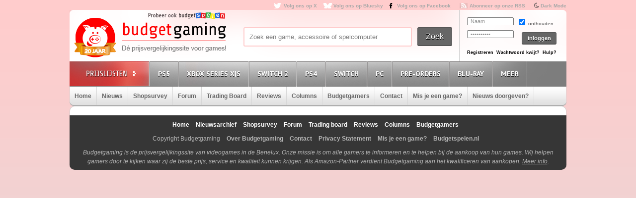

--- FILE ---
content_type: text/html; charset=utf8
request_url: https://www.budgetgaming.nl/?page=topic&forum_id=1&topic_id=5630&start=3&start=3&show=&action=
body_size: 9402
content:
<!DOCTYPE html PUBLIC "-//W3C//DTD XHTML 1.0 Transitional//EN"
        "http://www.w3.org/TR/xhtml1/DTD/xhtml1-transitional.dtd">

<html xmlns="http://www.w3.org/1999/xhtml"  dir="ltr" lang="nl">

<head>
    <meta charset=UTF-8>
    <!-- Global Site Tag (gtag.js) - Google Analytics -->
    <!--
    <script  src="https://www.googletagmanager.com/gtag/js?id=UA-329139-1"></script>
    <script>
        window.dataLayer = window.dataLayer || [];
        function gtag()
        gtag('js', new Date());

        gtag('config', 'UA-329139-1');
    </script>
-->
    <!-- Global site tag (gtag.js) - Google Analytics -->
    <script src="https://www.googletagmanager.com/gtag/js?id=G-44FVWTLJBY"></script>
    <script>
        window.dataLayer = window.dataLayer || [];
        function gtag(){
            dataLayer.push(arguments);
        }
        gtag('js', new Date());

        gtag('config', 'G-44FVWTLJBY');
    </script>


    <script type="text/javascript">

        var _gaq = _gaq || [];
        _gaq.push(['_setAccount', 'UA-329139-1']);
        _gaq.push(['_trackPageview']);
        setTimeout("_gaq.push(['_trackEvent', '15_seconds', 'read'])",15000);

        (function() {
            var ga = document.createElement('script'); ga.type = 'text/javascript'; ga.async = true;
            ga.src = ('https:' == document.location.protocol ? 'https://ssl' : 'http://www') + '.google-analytics.com/ga.js';
            var s = document.getElementsByTagName('script')[0]; s.parentNode.insertBefore(ga, s);
        })();

    </script>


    <title>Home?page=topic</title>
    <meta name="description" content="Budgetgaming.nl, de prijsvergelijkingssite voor games! Vergelijk prijzen, game-koopjes, beoordeel winkels, ervaringen, game-forum, gamereviews en columns"/>
    <meta name="keywords" content="xbox one, ps4, 3ds, wii U, games, prijzen, spellen, spel, prijsvergelijk, playstation 3, ps3, xbox 360, 360, nintento wii, wii, nintendo DS, DS, PSP, Playstation Portable, shopsurvey, gameforum, goedkoopste prijs, aanbieding"/>
    <!--<meta http-equiv="Content-Type" content="text/html;charset=ISO-8859-1" />-->
    <meta name='impact-site-verification' value='-1937190430' />
    <meta name="verification" content="63bf15ccd898fdba4d89b09d9f764873" />
    <meta name="google-site-verification" content="ZjYEixG0G9mTcg4lRhwsN3A1CGkqLeGY2vG4-oRrOZY" />
    <meta name="tradetracker-site-verification" content="a15906a5d109819c38678456e69511cab3da7206" />
    <!-- TradeDoubler site verification 2945278 -->
    <link rel="shortcut icon" href="/fav/favicon.ico" type="image/x-icon" />
    <link rel="apple-touch-icon" sizes="57x57" href="/fav/apple-touch-icon-57x57.png">
    <link rel="apple-touch-icon" sizes="60x60" href="/fav/apple-touch-icon-60x60.png">
    <link rel="apple-touch-icon" sizes="72x72" href="/fav/apple-touch-icon-72x72.png">
    <link rel="apple-touch-icon" sizes="76x76" href="/fav/apple-touch-icon-76x76.png">
    <link rel="apple-touch-icon" sizes="114x114" href="/fav/apple-touch-icon-114x114.png">
    <link rel="apple-touch-icon" sizes="120x120" href="/fav/apple-touch-icon-120x120.png">
    <link rel="apple-touch-icon" sizes="144x144" href="/fav/apple-touch-icon-144x144.png">
    <link rel="apple-touch-icon" sizes="152x152" href="/fav/apple-touch-icon-152x152.png">
    <link rel="apple-touch-icon" sizes="180x180" href="/fav/apple-touch-icon-180x180.png">
    <link rel="icon" type="image/png" href="/fav/favicon-16x16.png" sizes="16x16">
    <link rel="icon" type="image/png" href="/fav/favicon-32x32.png" sizes="32x32">
    <link rel="icon" type="image/png" href="/fav/favicon-96x96.png" sizes="96x96">
    <link rel="icon" type="image/png" href="/fav/android-chrome-192x192.png" sizes="192x192">
    <meta name="msapplication-square70x70logo" content="/fav/smalltile.png" />
    <meta name="msapplication-square150x150logo" content="/fav/mediumtile.png" />
    <meta name="msapplication-wide310x150logo" content="/fav/widetile.png" />
    <meta name="msapplication-square310x310logo" content="/fav/largetile.png" />




    <meta name="aa284df3bf35d1c" content="a1d124bf6ede854930c9121788a5422d" />
    <!-- stylesheets -->
    <link rel="stylesheet" href="/css/style.css?v=213" type="text/css" media="screen" />
    <link rel="stylesheet" href="/css/flaticon.css">
    <link rel="stylesheet" href="/css/animation.css">
    <link rel="stylesheet" href="/css/fontello-embedded.css">
    <link rel="stylesheet" href="/font/fontello-6d8df7f1/css/bg_icons.css">

    <link href="https://maxcdn.bootstrapcdn.com/font-awesome/4.2.0/css/font-awesome.min.css" rel="stylesheet">

    <link rel="stylesheet" href="/css/rood.css?v=76" type="text/css" media="screen" />
    <link rel="stylesheet" href="/css/menu.css?v=2" type="text/css" media="screen" />
    <link rel="stylesheet" href="/css/colorbox.css" type="text/css" media="screen" />
    <link rel="stylesheet" type="text/css" href="/css/rating.css" media="screen"/>
    <link rel="stylesheet" type="text/css" href="/css/tables.css" media="screen"/>

    <!--
    <script
            src="https://code.jquery.com/jquery-3.4.1.min.js"
            integrity="sha256-CSXorXvZcTkaix6Yvo6HppcZGetbYMGWSFlBw8HfCJo="
            crossorigin="anonymous"></script>
    <script
            src="https://code.jquery.com/ui/1.12.1/jquery-ui.min.js"
            integrity="sha256-VazP97ZCwtekAsvgPBSUwPFKdrwD3unUfSGVYrahUqU="
            crossorigin="anonymous"></script>
    <script
            src="https://code.jquery.com/color/jquery.color-2.1.2.min.js"
            integrity="sha256-H28SdxWrZ387Ldn0qogCzFiUDDxfPiNIyJX7BECQkDE="
            crossorigin="anonymous"></script>
    <script src="https://cdnjs.cloudflare.com/ajax/libs/jquery-tools/1.2.7/jquery.tools.min.js"></script>
    <script type='text/javascript' src='/js/jquery.colorbox-min.js'></script>
    <script src="https://cdnjs.cloudflare.com/ajax/libs/jquery.colorbox/1.6.4/i18n/jquery.colorbox-nl.js"></script>


    <script type="text/javascript" charset="utf8" src="https://cdn.datatables.net/1.10.20/js/jquery.dataTables.js"></script>
-->

    <script src="/js/jquery-3.4.1.min.js"></script>
    <script src="/js/jquery-ui.min.js"></script>
    <script src="/js/jquery.color-2.1.2.min.js"></script>
    <script src="/js/jquery127tools.min.js"></script>
    <script type='text/javascript' src='/js/jquery.colorbox-min.js'></script>
    <script src="/js/jquery.colorbox-nl.js"></script>


    <script type="text/javascript" charset="utf8" src="/js/jquery.dataTables.js"></script>

    <!--
    <script type='text/javascript' src="/js/jquerytools.js"></script>
    <script type='text/javascript' src='/js/jquery.colorbox-min.js'></script>
-->

    <!--
        <script type='text/javascript' src="/js/jquery.min.js"></script>
        <script type='text/javascript' src="/js/jquery.tools.min.js"></script>
        <script type='text/javascript' src='/js/jquery.colorbox-min.js'></script>
        <script type="text/javascript" language="javascript" src="/js/jquery.dataTables.min.js"></script>
    -->


    <script type='text/javascript' src="/js/canvasjs.min.js?v=1"></script>
    <script src="/js/twitter.js"></script>
    <script type='text/javascript' src='/js/bg.js?v=14'></script>
    <script type='text/javascript' src='/js/modernizr-1.7.min.js'></script>
    <script type="text/javascript" src="/js/superfish.js"></script>
    <!-- <script type='text/javascript' src='js/cufon-yui.js'></script> -->
    <!-- <script type='text/javascript' src='js/Share-Regular_400.font.js'></script> -->
    <link href='https://fonts.googleapis.com/css?family=Play:400,700' rel='stylesheet' type='text/css'>
    <link href='https://fonts.googleapis.com/css?family=PT+Sans+Narrow:400,700' rel='stylesheet' type='text/css'>
    <link href='https://fonts.googleapis.com/css?family=PT+Sans:400,700,400italic' rel='stylesheet' type='text/css'>

    <script type='text/javascript' src="/js/formvalidator.js?v=18"></script>
    <script type='text/javascript' src="/js/addIdentifiableClassnames.js"></script>
    <!--[if (gte IE 6)&(lte IE 8)]>
    <script type="text/javascript" src="/js/selectivizr.js"></script>
    <![endif]-->






    <!--
    <script type='text/javascript' src='http://partner.googleadservices.com/gampad/google_service.js'>
    </script>
    <script type='text/javascript'>
        GS_googleAddAdSenseService("ca-pub-0679975395820445");
        GS_googleEnableAllServices();
    </script>
    <script type='text/javascript'>
        GA_googleAddSlot("ca-pub-0679975395820445", "Header-Budgetgaming");
        GA_googleAddSlot("ca-pub-0679975395820445", "Leaderboard-Budgetgaming");
        GA_googleAddSlot("ca-pub-0679975395820445", "Leaderboard-2-Budgetgaming");
        GA_googleAddSlot("ca-pub-0679975395820445", "Rectangle-Budgetgaming");
        GA_googleAddSlot("ca-pub-0679975395820445", "Interstitial-Budgetgaming");
    </script>
    <script type='text/javascript'>
        GA_googleFetchAds();
    </script>
-->
    <script>
        $(document).ready(function() {
            var allLinks = $('a');
            $(allLinks).each(function() {
                addAffiliate(this);
            })
        });
        function addAffiliate(link) {
            if((link.href).indexOf("http://www.budgetgaming.nl") > -1) {
                var tempurl = link.href.replace("http://www.budgetgaming.nl","https://www.budgetgaming.nl");
                link.href = tempurl;
            }
            var myAmazonCode = "budgetgamingn-21";
            if((link.href).indexOf("amazon.co.uk") > -1 && (link.href).indexOf(myAmazonCode) < 0) {
                link.href = updateURLParameter(link.href, 'tag', myAmazonCode) ;
            }

            if((link.href).indexOf("amazon.de") > -1 && (link.href).indexOf('budgetgamin0c-21') < 0) {
                link.href = updateURLParameter(link.href, 'tag', 'budgetgamin0c-21') ;
                link.href = updateURLParameter(link.href, 'language', 'nl_NL') ;
            }

            if((link.href).indexOf("amazon.nl") > -1 && (link.href).indexOf('budgetgami071-21') < 0) {
                link.href = updateURLParameter(link.href, 'tag', 'budgetgami071-21') ;
                //link.href = updateURLParameter(link.href, 'language', 'nl_NL') ;
            }
            if((link.href).indexOf("amazon.com.be") > -1 && (link.href).indexOf('budgetgamingb-21') < 0) {
                link.href = updateURLParameter(link.href, 'tag', 'budgetgamingb-21') ;
                //link.href = updateURLParameter(link.href, 'language', 'nl_NL') ;
            }

            if((link.href).indexOf("amazon.fr") > -1 && (link.href).indexOf('budgetgamin00-21') < 0) {
                link.href = updateURLParameter(link.href, 'tag', 'budgetgamin00-21') ;
            }
            if((link.href).indexOf("amazon.it") > -1 && (link.href).indexOf('budgetgamin01-21') < 0) {
                link.href = updateURLParameter(link.href, 'tag', 'budgetgamin01-21') ;
            }
            //
            if((link.href).indexOf("amazon.es") > -1 && (link.href).indexOf('budgetgaminge-21') < 0) {
                link.href = updateURLParameter(link.href, 'tag', 'budgetgaminge-21') ;
            }
            if((link.href).indexOf("amazon.co.jp") > -1 && (link.href).indexOf('budgetgaminjp-22') < 0) {
                link.href = updateURLParameter(link.href, 'tag', 'budgetgaminjp-22') ;
            }

            if((link.href).indexOf("partner.bol.com") > -1 && (link.href).indexOf('s=411') < 0) {
                link.href = updateURLParameter(link.href, 's', '411') ;
            }

            if((link.href).indexOf("https://www.mediamarkt.nl") > -1 && (link.href).indexOf('clk.tradedoubler.com') < 0) {
                var tempurl = "https://www.budgetgaming.nl/forward.php?s=mm&u=" + encodeURIComponent(link.href);
                link.href = tempurl;
            }
            if((link.href).indexOf("direct.playstation.com") > -1 && (link.href).indexOf('sonyps.prf.hn') < 0) {
                var tempurl = "https://sonyps.prf.hn/click/camref:1100l3YAVg/[p_id:1011l8750]/destination:" + encodeURIComponent(link.href);
                link.href = tempurl;
            }
            //
            if((link.href).indexOf("http://www.mediamarkt.nl") > -1 && (link.href).indexOf('clk.tradedoubler.com') < 0) {
                var tempurl = "https://www.budgetgaming.nl/forward.php?s=mm&u=" + encodeURIComponent(link.href);
                link.href = tempurl;
            }
            if((link.href).indexOf("https://store.nintendo.nl") > -1 && (link.href).indexOf('nintendo-nl.pxf.io') < 0) {
                var tempurl = "https://nintendo-nl.pxf.io/c/4118255/1886379/22561?u=" + encodeURIComponent(link.href);
                link.href = tempurl;
            }
            if((link.href).indexOf("http://outlet.mediamarkt.nl") > -1 && (link.href).indexOf('clk.tradedoubler.com') < 0) {
                var tempurl = "https://www.budgetgaming.nl/forward.php?s=mm&u=" + encodeURIComponent(link.href);
                link.href = tempurl;
            }
            if((link.href).indexOf("https://outlet.mediamarkt.nl") > -1 && (link.href).indexOf('clk.tradedoubler.com') < 0) {
                var tempurl = "https://www.budgetgaming.nl/forward.php?s=mm&u=" + encodeURIComponent(link.href);
                link.href = tempurl;
            }
            if((link.href).indexOf("instant-gaming.com") > -1 && (link.href).indexOf('budgetgaming') < 0) {
                link.href = updateURLParameter(link.href, 'igr', 'budgetgaming') ;
            }
            if((link.href).indexOf("http://www.mediamarkt.be") > -1 && (link.href).indexOf('clk.tradedoubler.com') < 0) {
                var tempurl = "https://clk.tradedoubler.com/click?p=272943&a=3066405&epi=lrp&g=23373056&url=" + link.href;
                link.href = tempurl;
            }
            if((link.href).indexOf("https://www.mediamarkt.be") > -1 && (link.href).indexOf('clk.tradedoubler.com') < 0) {
                var tempurl = "https://clk.tradedoubler.com/click?p=272943&a=3066405&epi=lrp&g=23373056&url=" + link.href;
                link.href = tempurl;
            }

            if((link.href).indexOf("humblebundle.com") > -1) {
                var tempurl = "https://humblebundleinc.sjv.io/c/4118255/2087718/25796?prodsku=hadeanlands_storefront&u=" + encodeURIComponent(link.href);
                link.href = tempurl;
            }

         //   if((link.href).indexOf("http://www.wehkamp.nl") > -1 && (link.href).indexOf('1101lNPG') < 0) {
         //       //var tempurl = "http://clk.tradedoubler.com/click?p=209839&a=2177719&g=20143802&epi=lrt&url=" + link.href;
         //       //var tempurl = "https://prf.hn/click/camref:1101lNPG/destination:" + encodeURIComponent(link.href);
         //       var tempurl = "https://www.budgetgaming.nl/forward.php?s=weh&u=" + encodeURIComponent(link.href);
         //       link.href = tempurl;
         //   }

            if((link.href).indexOf("gog.com") > -1 && (link.href).indexOf('adtraction') < 0) {
                link.href = "https://track.adtraction.com/t/t?a=1578845458&as=1162180463&t=2&tk=1&url="+link.href;
            }

            if((link.href).indexOf("bookspot.nl") > -1 && (link.href).indexOf('adtraction') < 0) {
                link.href = "https://on.bookspot.nl/t/t?a=1741618209&as=1162180463&t=2&tk=1&url="+link.href;
            }

//            if((link.href).indexOf("https://www.wehkamp.nl") > -1 && (link.href).indexOf('1101lNPG') < 0) {
//                //var tempurl = "https://prf.hn/click/camref:1101lNPG/destination:" + encodeURIComponent(link.href);
//                var tempurl = "https://www.budgetgaming.nl/forward.php?s=weh&u=" + encodeURIComponent(link.href);
//                link.href = tempurl;
//            }

            if((link.href).indexOf("otto.nl") > -1 && (link.href).indexOf('1100l5dEM') < 0) {
                var tempurl = "https://prf.hn/click/camref:1100l5dEM/destination:" + encodeURIComponent(link.href);
                link.href = tempurl;
            }

            if((link.href).indexOf("fanatical.com") > -1 && (link.href).indexOf('lt45') < 0) {
                var tempurl = "https://lt45.net/c/?si=13482&li=1594588&wi=20760&ws=&dl=" + encodeURIComponent(link.href.replace("https://www.fanatical.com/",""));
                link.href = tempurl;
            }
            //https://lt45.net/c/?si=13482&li=1594588&wi=20760&ws=&dl=en%2Fgame%2Fanno-1800-standard-edition
            /*
            if((link.href).indexOf("http://www.microsoftstore.com") > -1 && (link.href).indexOf('clkde.tradedoubler.com') < 0) {
                var tempurl = "https://clkde.tradedoubler.com/click?p=190944&a=1441745&g=0&url=" + link.href;
                link.href = tempurl;
            }
            */
            //if((link.href).indexOf("microsoft.com") > -1 && (link.href).indexOf('linksynergy') < 0) {
            //    var tempurl = "https://click.linksynergy.com/deeplink?id=E8NZ5Zg*E5A&mid=46136&murl=" + link.href;
            //    link.href = tempurl;
           // }
            /*
            if((link.href).indexOf("https://www.microsoft.com") > -1 && (link.href).indexOf('clkde.tradedoubler.com') < 0) {
                var tempurl = "https://clkde.tradedoubler.com/click?p=190944&a=1441745&g=0&url=" + link.href;
                link.href = tempurl;
            }
            if((link.href).indexOf("http://www.shop4nl.nl") > -1 && (link.href).indexOf('lt45.net') < 0) {
                var tempurl = "https://lt45.net/c/?wi=20760&si=10319&li=1457089&ws=&dl=" + link.href.replace("http://www.shop4nl.nl/","");
                link.href = tempurl;
            }
            if((link.href).indexOf("https://www.shop4nl.nl") > -1 && (link.href).indexOf('lt45.net') < 0) {
                var tempurl = "https://lt45.net/c/?wi=20760&si=10319&li=1457089&ws=&dl=" + link.href.replace("https://www.shop4nl.nl/","");
                link.href = tempurl;
            }
            if((link.href).indexOf("http://www.shop4nl.com") > -1 && (link.href).indexOf('lt45.net') < 0) {
                var tempurl = "https://lt45.net/c/?wi=20760&si=10319&li=1457089&ws=&dl=" + link.href.replace("http://www.shop4nl.com/","");
                link.href = tempurl;
            }
            if((link.href).indexOf("https://www.shop4nl.com") > -1 && (link.href).indexOf('lt45.net') < 0) {
                var tempurl = "https://lt45.net/c/?wi=20760&si=10319&li=1457089&ws=&dl=" + link.href.replace("https://www.shop4nl.com/","");
                link.href = tempurl;
            }*/
            if((link.href).indexOf("topgear.nl") > -1 && (link.href).indexOf('tradetracker') < 0) {
                var tempurl = "https://tc.tradetracker.net/?c=24200&m=12&a=2987&r=&u=" + link.href;
                link.href = tempurl;
            }
            if((link.href).indexOf("http://www.zavvi.nl") > -1) {
                var tempurl = "https://www.awin1.com/cread.php?awinmid=8664&awinaffid=375743&clickref=&p=" + link.href + "";
                link.href = tempurl;
            }
            if((link.href).indexOf("https://www.zavvi.nl") > -1) {
                var tempurl = "https://www.awin1.com/cread.php?awinmid=8664&awinaffid=375743&clickref=&p=" + link.href + "";
                link.href = tempurl;
            }
           // if((link.href).indexOf("kinguin") > -1) {
           //     var tempurl = "https://www.awin1.com/cread.php?awinmid=8265&awinaffid=375743&clickref=&p=" + link.href + "";
           //     link.href = tempurl;
           // }
            if((link.href).indexOf("http://www.game.co.uk") > -1) {
                var tempurl = "https://click.linksynergy.com/link?id=E8NZ5Zg*E5A&offerid=494875.10082576082&type=2&murl=" + link.href;
                link.href = tempurl;
            }
            if((link.href).indexOf("steelseries.com") > -1) {
                var tempurl = "https://prf.hn/click/camref:1101lkhqF/creativeref:1101l48385/destination:" + link.href;
                link.href = tempurl;
            }

            if((link.href).indexOf("https://www.game.co.uk") > -1) {
                var tempurl = "https://click.linksynergy.com/link?id=E8NZ5Zg*E5A&offerid=494875.10082576082&type=2&murl=" + link.href;
                link.href = tempurl;
            }

            if((link.href).indexOf("http://www.collishop.be") > -1) {
                var tempurl = "https://tc.tradetracker.net/?c=17787&m=12&a=27127&u=" + link.href;
                link.href = tempurl;
            }
            if((link.href).indexOf("https://www.collishop.be") > -1) {
                var tempurl = "https://tc.tradetracker.net/?c=17787&m=12&a=27127&u=" + link.href;
                link.href = tempurl;
            }
/*
            if((link.href).indexOf("http://www.toysrus.nl") > -1) {
                var tempurl = "https://ad.zanox.com/ppc/?31293869C337603210&zpar6=DF_1&ULP=[[" + link.href + "]]";
                link.href = tempurl;
            }
            if((link.href).indexOf("https://www.toysrus.nl") > -1) {
                var tempurl = "https://ad.zanox.com/ppc/?31293869C337603210&zpar6=DF_1&ULP=[[" + link.href + "]]";
                link.href = tempurl;
            }
*/
            if((link.href).indexOf("http://www.base.com") > -1) {
                var tempurl = "https://www.awin1.com/cread.php?awinmid=2694&awinaffid=110533&clickref=&p=" + encodeURIComponent(link.href) + "";
                link.href = tempurl;
            }
            if((link.href).indexOf("https://www.base.com") > -1) {
                var tempurl = "https://www.awin1.com/cread.php?awinmid=2694&awinaffid=110533&clickref=&p=" + encodeURIComponent(link.href) + "";
                link.href = tempurl;
            }

       //     if((link.href).indexOf("https://www.gamemania.nl") > -1 && (link.href).indexOf('forward.php') < 0) {
                //var tempurl = "http://tc.tradetracker.net/?c=22455&m=1264368&a=2987&u=" + encodeURIComponent(link.href) + "";
         //       var tempurl = "https://www.budgetgaming.nl/forward.php?s=gm&u=" + encodeURIComponent(link.href) + "";
          //      link.href = tempurl;
          //  }
           // if((link.href).indexOf("http://www.gamemania.nl") > -1 && (link.href).indexOf('forward.php') < 0) {
                //var tempurl = "http://tc.tradetracker.net/?c=22455&m=1264368&a=2987&u=" + encodeURIComponent(link.href) + "";
           //     var tempurl = "https://www.budgetgaming.nl/forward.php?s=gm&u=" + encodeURIComponent(link.href) + "";
           //     link.href = tempurl;
           // }
          //  if((link.href).indexOf("https://www.gamemania.be") > -1 && (link.href).indexOf('forward.php') < 0) {
                //var tempurl = "http://tc.tradetracker.net/?c=22455&m=1264368&a=2987&u=" + encodeURIComponent(link.href) + "";
          //      var tempurl = "https://www.budgetgaming.nl/forward.php?s=gm&u=" + encodeURIComponent(link.href) + "";
          //      link.href = tempurl;
          //  }
          //  if((link.href).indexOf("http://www.gamemania.be") > -1 && (link.href).indexOf('forward.php') < 0) {
                //var tempurl = "http://tc.tradetracker.net/?c=22455&m=1264368&a=2987&u=" + encodeURIComponent(link.href) + "";
          //      var tempurl = "https://www.budgetgaming.nl/forward.php?s=gm&u=" + encodeURIComponent(link.href) + "";
          //      link.href = tempurl;
          //  }
            //if((link.href).indexOf("bcc.nl") > -1 && (link.href).indexOf('forward.php') < 0)   {
                //var tempurl = "http://tc.tradetracker.net/?c=22455&m=1264368&a=2987&u=" + encodeURIComponent(link.href) + "";
            //    var tempurl = "https://www.budgetgaming.nl/forward.php?s=bcc&u=" + encodeURIComponent(link.href) + "";
            //    link.href = tempurl;
           // }

            //if((link.href).indexOf("cdkeys.com") > -1 && (link.href).indexOf('mw_aref=bgaming') < 0) {
            if((link.href).indexOf("cdkeys.com") > -1) {
                var tempurl = "https://loaded.pxf.io/c/4118255/2835207/18216?u=" + link.href;
                link.href = tempurl;
            }

            if((link.href).indexOf("loaded.com") > -1) {
                var tempurl = "https://loaded.pxf.io/c/4118255/2835207/18216?u=" + link.href;
                link.href = tempurl;
            }

            if((link.href).indexOf("mmoga.com") > -1 && (link.href).indexOf('ref=45277') < 0) {
                link.href = updateURLParameter(link.href, 'ref', '45277') ;

            }

         //   if((link.href).indexOf("gamivo.com") > -1) {
         //       var tempurl = "https://lt45.net/c/?si=12971&li=1572060&wi=20760&ws=&dl=" + link.href.replace("https://www.gamivo.com/","").replace("http://www.gamivo.com/","") + "";
         //       link.href = tempurl;
         //   }

            if((link.href).indexOf("bookdepository.com") > -1) {
                //link.href = updateURLParameter(link.href, 'a_aid', 'bgaming') ;
                // var tempurl = "https://www.awin1.com/cread.php?awinmid=2694&awinaffid=110533&clickref=&p=" + encodeURIComponent(link.href) + "";
                var tempurl = "https://www.awin1.com/cread.php?awinmid=16829&awinaffid=375743&clickref=&p=" + encodeURIComponent(link.href) + "";
                link.href = tempurl;
            }
            //if((link.href).indexOf("https://www.bookdepository.com") > -1 && (link.href).indexOf('a_aid=bgaming') < 0) {
            //    link.href = updateURLParameter(link.href, 'a_aid', 'bgaming') ;

            //}eneba.com
          //  if((link.href).indexOf("eneba.com") > -1) {
          //      var tempurl = "https://ndt5.net/c/?si=14162&li=1610515&wi=20760&ws=&dl=" + link.href.replace("https://www.eneba.com/","").replace("http://www.eneba.com/","") + "";
          //      link.href = tempurl;
          //  }
            if((link.href).indexOf("voidu.com") > -1) {
                var tempurl = "https://lt45.net/c/?si=12328&li=1541858&wi=20760&ws=&dl=" + link.href.replace("https://www.voidu.com/","").replace("http://www.voidu.com/","") + "";
                link.href = tempurl;
            }

            if((link.href).indexOf("http://www.coolblue.nl") > -1 && (link.href).indexOf('forward.php') < 0) {
                var tempurl = "https://www.budgetgaming.nl/forward.php?s=cb&u=" + encodeURIComponent(link.href);
                link.href = tempurl;
            }
            if((link.href).indexOf("https://www.coolblue.nl") > -1 && (link.href).indexOf('forward.php') < 0) {
                var tempurl = "https://www.budgetgaming.nl/forward.php?s=cb&u=" + encodeURIComponent(link.href);
                link.href = tempurl;
            }
            if((link.href).indexOf("coolshop.nl") > -1) {
                //var tempurl = "https://track.adtraction.com/t/t?a=1491540016&as=1162180463&t=2&tk=1&url=" + encodeURIComponent(link.href) + "";
                var tempurl = "https://lt45.net/c/?si=15383&li=1666268&wi=20760&ws=&dl=" + encodeURIComponent(link.href.replace("https://www.coolshop.nl/","").replace("http://www.coolshop.nl/","")) + "";
                link.href = tempurl;
                //return site.replace(/\/$/, "");
            }
            if((link.href).indexOf("http://www.lego.com") > -1) {
                var tempurl = "https://click.linksynergy.com/link?id=E8NZ5Zg*E5A&offerid=1402351.506416428063&type=2&murl=" + encodeURIComponent(link.href) + "";
                link.href = tempurl;
            }
            if((link.href).indexOf("https://www.lego.com") > -1) {
                var tempurl = "https://click.linksynergy.com/link?id=E8NZ5Zg*E5A&offerid=1402351.506416428063&type=2&murl=" + encodeURIComponent(link.href) + "";
                link.href = tempurl;
            }
            //if((link.href).indexOf("https://www.coolshop.nl") > -1) {
            //    var tempurl = "https://track.adtraction.com/t/t?a=1491540016&as=1162180463&t=2&tk=1&url=" + encodeURIComponent(link.href) + "";
                //var tempurl = "https://www.budgetgaming.nl/forward.php?s=cs&u=" + encodeURIComponent(link.href) + "";
            //    link.href = tempurl;
           // }
            if((link.href).indexOf("play-asia.com") > -1) {
                link.href = updateURLParameter(link.href, 'tagid', '826271') ;
            }
            if((link.href).indexOf("gameo.com") > -1) {
                link.href = updateURLParameter(link.href, 'affiliate_code', 'kGsv3b91ov') ;
            }
            if((link.href).indexOf("dodax.nl") > -1) {
                var tempurl = "https://www.awin1.com/cread.php?awinmid=8248&awinaffid=375743&clickref=&p=[[" + link.href + "]]";
                link.href = tempurl;
            }

            if((link.href).indexOf("fun.be") > -1) {
                var tempurl = "https://www.fun.be/shop/?tt=15125_12_364534_&r=" + link.href + "";
                link.href = tempurl;
            }
            if((link.href).indexOf("lidl-shop.nl") > -1) {
                var tempurl = "https://tc.tradetracker.net/?c=24118&m=12&a=2987&u=" + link.href + "";
                link.href = tempurl;
            }
            if((link.href).indexOf("http://www.gameseek.") > -1) {
                var tempurl = "https://www.awin1.com/cread.php?awinmid=547&awinaffid=110533&clickref=&p=" + link.href + "";
                link.href = tempurl;
            }
            if((link.href).indexOf("https://www.gameseek.") > -1) {
                var tempurl = "https://www.awin1.com/cread.php?awinmid=547&awinaffid=110533&clickref=&p=" + link.href + "";
                link.href = tempurl;
            }
            if((link.href).indexOf("thegamecollection.net") > -1) {
                var tempurl = "https://clk.tradedoubler.com/click?p(197783)a(2945276)g(19165176)url("+link.href+")";
                link.href = tempurl;
            }

       //     if((link.href).indexOf("365games.co.uk") > -1) {
       //         var tempurl = "https://www.awin1.com/cread.php?awinmid=5778&awinaffid=110533&clickref=&p=[[" + link.href + "]]";
       //         link.href = tempurl;
       //     }

            if((link.href).indexOf("kaartdirect.nl") > -1) {
                var tempurl = link.href + "/?reference=bg";
                link.href = tempurl;
            }

            if((link.href).indexOf("startselect.com") > -1) {
                var tempurl = "https://lt45.net/c/?si=12604&li=1550574&wi=20760&ws=&dl=" + link.href.replace("http://www.startselect.com/","").replace("http://startselect.com/","").replace("https://www.startselect.com/","").replace("https://startselect.com/","").replace("&","%26") + "";
                link.href = tempurl;
            }

            if((link.href).indexOf("store.ubi") > -1) {
                var tempurl = "https://lt45.net/c/?si=12734&li=1556736&wi=20760&ws=&dl=" + link.href.replace("http://store.ubi.com/","").replace("https://store.ubi.com/","").replace("&","%26") + "";
                link.href = tempurl;
            }
            if (link.href.indexOf(".ibood.com") > -1){
                var tempurl = "https://track.webgains.com/click.html?wgcampaignid=39236&wgprogramid=284335&wgtarget=" + link.href + "";
                link.href = tempurl;
            }
            //if (link.href.indexOf(".xbox.com") > -1 && (link.href).indexOf('linksynergy') < 0){
                //https://ad.zanox.com/ppc/?45004602C548287415&ulp=[[%252Fsports-fashion-nl%252Fnl%252Fproduct-specs%252F37870%252F120841%252Fmorphic-horloge-m51.html]]
                //var tempurl = "https://clk.tradedoubler.com/click?p=190944&a=1441745&g=24315194";
            //    var tempurl = "https://click.linksynergy.com/deeplink?id=E8NZ5Zg*E5A&mid=46136&murl=" + link.href + "";
            //    link.href = tempurl;
           // }


/*
            if (link.href.indexOf("marketplace.xbox.com") > -1){
                //https://ad.zanox.com/ppc/?45004602C548287415&ulp=[[%252Fsports-fashion-nl%252Fnl%252Fproduct-specs%252F37870%252F120841%252Fmorphic-horloge-m51.html]]
                var tempurl = "https://clk.tradedoubler.com/click?p=190944&a=1441745&g=24315194&url=" + link.href + "";
                link.href = tempurl;
            }*/
        }
        /**
         * http://stackoverflow.com/a/10997390/11236
         */
        function updateURLParameter(url, param, paramVal) {
            var newAdditionalURL = "";
            var tempArray = url.split("?");
            var baseURL = tempArray[0];
            var additionalURL = tempArray[1];
            var temp = "";
            if (additionalURL) {
                tempArray = additionalURL.split("&");
                for (i=0; i<tempArray.length; i++) {
                    if(tempArray[i].split('=')[0] != param) {
                        newAdditionalURL += temp + tempArray[i];
                        temp = "&";
                    }
                }
            }
            var rows_txt = temp + "" + param + "=" + paramVal;
            return baseURL + "?" + param + "=" + paramVal + "&" + newAdditionalURL;
        }
    </script>

</head>

<body id="body_id" class="body_id ">
<!--<body class="body" id="body_id">-->


<script type="text/javascript" src="/tooltip/wz_tooltip.js"></script>
<div id="container">

<div id="top">
    <a target="_blank"  href="https://x.com/Budgetgaming" title="Volg ons op X" class="twitter" style="color: darkgrey">Volg ons op X</a>
    <a target="_blank"  href="https://bsky.app/profile/budgetgaming.nl" title="Volg ons op Bluesky" class="bluesky" style="color: darkgrey">Volg ons op Bluesky</a>

    <a target="_blank"  href="https://nl-nl.facebook.com/Budgetgaming" title="Volg ons op Facebook" class="facebooksmall" style="color: darkgrey">Volg ons op Facebook</a>

    <a target="_blank"  href="https://www.budgetgaming.nl/rss/" title="Abonneer op onze RSS" class="RSS" style="color: darkgrey" >Abonneer op onze RSS</a>
    <i class="fa fa-moon-o" aria-hidden="true">&nbsp;<a style="color: darkgrey;font: 10px/1.5 Arial, Helvetica, sans-serif;font-weight:bold" href="#" onclick="document.getElementById('todarkmode').submit();">Dark Mode</a></i><form method="post" id="todarkmode"><input type="hidden" name="darkmode" value="on"/></form>
    <!--<a target="_blank"  href="http://itunes.apple.com/nl/app/gamescanner/id484947088" title="Download de iPhone App" class="apple" style="color: darkgrey">Download de iPhone App</a>-->

</div> <!-- end #top -->

<div id="header">

    <div id="spelenlogo">
        <a href="https://www.budgetspelen.nl" target="_blank">
		<img src="/images/probeerookbgspelen.png" alt="budgetspelen logo">
      	</a>
</div>

    <div id="logo">

        <a href="/" title="Ga naar de homepage"></a>

    </div> <!-- end #logo -->

    <div id="search">

        <form method="post">

            <div id="searchfield">

                <input type="text" value="Zoek een game, accessoire of spelcomputer" name="zoeking1764986609" id="zoeking" onFocus="clearText(this)" onBlur="clearText(this)" onkeyup="dynamicsearch()"/>
                <!--todo: searchresults-->
                <div id="searchresults" style="display:none;">

                </div>
            </div> <!-- end #searchfield -->
            <div id="searchsubmit">

                <input type="submit" onclick="$('#zoeking').attr('name', 'zoeking');return true;" value="Zoek" id="submit" title="Zoek"/>

            </div> <!-- end #searchsubmit -->

        </form>

    </div> <!-- end #search -->

<div id="login">
    <form id="loginform" method="post" >
        <div class="login-left">
            <p>
                <input type="text" value="Naam" name="username" id="gebruikersnaam" onFocus="clearText(this)" onBlur="clearText(this)"/>
            </p>

            <p>
                <input type="password" value="Wachtwoord" name="password" id="wachtwoord" onFocus="clearText(this)" onBlur="clearText(this)"/>
            </p>

        </div>

        <div class="login-right">

                            <input type="checkbox" value="no" checked="checked" name="cookie"/> onthouden

            <input type="hidden" name="cookie" value="no">

            <div id="loginsubmit">

                <input type="submit" value="inloggen" name="submit2" style="height: 25px">

            </div> <!-- end #loginsubmit -->

        </div>

    </form>

    <div class="clear"></div>

    <div class="login-bottom">

        <a style="margin: 0 3px 0 0" href="/register/index.html" title="Registreren" class="registreren">Registreren</a>

        <a style="margin: 0 3px 0 0" href="#" onclick="javascript:window.open(&quot;/wachtwoordkwijt.php&quot;,'ww1','width=400,height=550')" class="wachtwoord">Wachtwoord kwijt?</a>

        <a style="margin: 0 0 0 0" href="mailto:info@budgetgaming.nl?subject=Inloggen budgetgaming" title="Hulp nodig bij het inloggen?" class="registreren">Hulp?</a>

    </div>
</div>


</div> <!-- end #header -->

<div id="consolemenu">

    <!--todo: active/inactive from php-->

    <ul class="submenu">

        <li id="prijslijst"></li>
        <li id="ps3" class=" console">
            <a  title="Playstation 5">PS5</a>
            <ul>
                <li><a href="/gamesonly/1/console-ps5.html" title="Games">Games</a></li>
                <li><a href="/games/1/psn/console-PS4.html" title="PSN & PS Plus tegoed">PSN & PS Plus tegoed</a></li>
                <li><a href="/consoles/1/console-ps5.html" title="Consoles">Spelcomputers</a></li>
                <li><a href="/accessoires/1/console-ps5.html" title="Accessoires">Accessoires</a></li>
            </ul>
        </li>
        <li id="xbox" class=" console">
            <a  title="Xbox Series X">Xbox Series X|S</a>
            <ul>
                <li><a href="/gamesonly/1/console-xboxseriesx.html" title="Games">Games</a></li>
                <li><a href="/consoles/1/console-xboxseriesx.html" title="Consoles">Spelcomputers</a></li>
                <li><a href="/accessoires/1/console-xboxseriesx.html" title="Accessoires">Accessoires</a></li>
            </ul>
        </li>
        <li id="preorders" class=" console">
            <a  title="Nintendo Switch 2">Switch 2</a>
            <ul>
                <li><a href="/gamesonly/1/console-switch2.html" title="Nintendo Switch 2 Games">Games</a></li>
                <li><a href="/digitalegames/1/console-switch2.html" title="Nintendo Switch 2 Digitale games">Digitale games</a></li>
                <li><a href="/consoles/1/console-switch2.html" title="Nintendo Switch 2 Consoles">Spelcomputers</a></li>
                <li><a href="/accessoires/1/console-switch2.html" title="Nintendo Switch 2 Accessoires">Accessoires</a></li>


            </ul>
        </li>
        <li id="ps3" class=" console">
            <a  title="Playstation 4">PS4</a>
            <ul>
                <li><a href="/gamesonly/1/console-ps4.html" title="Games">Games</a></li>
                <li><a href="/games/1/Psvr/console-PS4.html" title="PSVR">PSVR</a></li>
                <li><a href="/games/1/psn/console-PS4.html" title="PSN & PS Plus tegoed">PSN & PS Plus tegoed</a></li>
                <li><a href="/consoles/1/console-ps4.html" title="Consoles">Spelcomputers</a></li>

                <li><a href="/accessoires/1/console-ps4.html" title="Accessoires">Accessoires</a></li>
            </ul>
        </li>
        <!--
        <li id="xbox" class=" console">
            <a title="Xbox One">Xbox One</a>
            <ul>
                <li><a href="/gamesonly/1/console-xboxone.html" title="Games Xbox One">Games</a></li>
                <li><a href="/consoles/1/console-xboxone.html" title="Consoles Xbox One">Spelcomputers</a></li>
                <li><a href="/accessoires/1/console-xboxone.html" title="Accessoires Xbox One">Accessoires</a></li>
            </ul>
        </li>
        -->


        <li id="preorders" class=" console">
            <a  title="Nintendo Switch">Switch</a>
            <ul>
                <li><a href="/gamesonly/1/console-switch.html" title="Nintendo Switch Games">Games</a></li>
                <li><a href="/digitalegames/1/console-switch.html" title="Nintendo Switch Digitale games">Digitale games</a></li>
                <li><a href="/consoles/1/console-switch.html" title="Nintendo Switch Consoles">Spelcomputers</a></li>
                <li><a href="/accessoires/1/console-switch.html" title="Nintendo Switch Accessoires">Accessoires</a></li>


            </ul>
        </li>


<!--
        <li id="xbox" class=" console">
            <a href="/games/1/console-xbox360.html" title="Xbox360">Xbox 360</a>
            <ul>
                <li><a href="/gamesonly/1/console-xbox360.html" title="Games Xbox360">Games</a></li>
                <li><a href="/consoles/1/console-xbox360.html" title="Consoles Xbox360">Spelcomputers</a></li>
                <li><a href="/accessoires/1/console-xbox360.html" title="Accessoires Xbox360">Accessoires</a></li>
            </ul>
        </li>
        <li id="preorders" class=" console">
            <a href="/games/1/console-wiiu.html" title="Nintendo Wii U">Wii U</a>
            <ul>
                <li><a href="/gamesonly/1/console-wiiu.html" title="Games">Games</a></li>
                <li><a href="/consoles/1/console-wiiu.html" title="Consoles">Spelcomputers</a></li>
                <li><a href="/accessoires/1/console-wiiu.html" title="Accessoires">Accessoires</a></li>
            </ul>
        </li>
        -->
       <!-- <li id="wii" class=" console">
            <a href="/games/1/console-Wii.html" title="Nintendo Wii">Wii</a>
            <ul>
                <li><a href="/gamesonly/1/console-Wii.html" title="Games">Games</a></li>
                <li><a href="/consoles/1/console-Wii.html" title="Consoles">Spelcomputers</a></li>
                <li><a href="/accessoires/1/console-Wii.html" title="Accessoires">Accessoires</a></li>
            </ul>
        </li>
        -->
<!--
        <li id="preorders" class=" console">
            <a href="/games/1/console-3ds.html" title="Nintendo 3DS">3DS</a>
            <ul>
                <li><a href="/gamesonly/1/console-3ds.html" title="Games">Games</a></li>
                <li><a href="/consoles/1/console-3ds.html" title="Consoles">Spelcomputers</a></li>
                <li><a href="/accessoires/1/console-3ds.html" title="Accessoires">Accessoires</a></li>
            </ul>
        </li>
        -->
        <li id="pc" class=" console">
            <a title="PC">PC</a>
            <ul>
                <li><a href="/gamesonly/1/console-pc.html" title="Games">Games</a></li>
                <li><a href="/accessoires/1/console-pc.html" title="Accessoires">Accessoires</a></li>
            </ul>
        </li>
        <li id="preorders" class=" console">
            <a  title="Pre-orders">Pre-orders</a>
            <ul>
                <li><a href="/gamesonly/1/console-preorder.html" title="Games">Games</a></li>
                <li><a href="/consoles/1/console-preorder.html" title="Consoles">Spelcomputers</a></li>
                <li><a href="/accessoires/1/console-preorder.html" title="Accessoires">Accessoires</a></li>
            </ul>
        </li>
        <!--
        <li id="preorders" class="console">
            <a href="/games/1/console-guide.html" title="Strategy Guides">Guides</a>

        </li>
        -->
        <!--
        <li id="retro" class=" console">
            <a href="retro.php" title="Retro">Meer</a>
            <ul>
                <li><a href="#" title="Games">Games</a></li>
                <li><a href="#" title="Consoles">Consoles</a></li>
                <li><a href="#" title="Accessoires">Accessoires</a></li>
            </ul>
        </li>
        -->

        <li id="preorders" class=" console">
            <a  title="Blu-Ray">Blu-Ray</a>
            <ul>
                <li><a href="/gamessearchresults/1/4k%20ultra%20hd/console-all.html" title="Games">4K Ultra HD</a></li>
                <li><a href="/gamessearchresults/1/steelbook/console-Blu-ray.html" title="Games">Steelbooks</a></li>

                <li><a href="/games/1/console-Blu-ray.html" title="Games">Alle Blu-Ray</a></li>
            </ul>
        </li>

        <li id="preorders" class=" console">
            <a href="#" title="Meer">Meer</a>
            <ul>

               <!-- <li><a href="/games/1/console-blu-ray.html">Blu-ray</a></li>-->
                <li><a href="/games/1/console-nfc.html">NFC figuren</a> </li>
                <li><a href="/games/1/console-Guide.html">Strategy Guides</a></li>
                <li><a href="https://www.budgetspelen.nl/categories/index.html" target="_blank">Lego</a></li>
                <li><a href="/games/1/console-wiiu.html">Nintendo WiiU</a></li>
                <li><a href="/games/1/console-wii.html">Nintendo Wii</a></li>
                <li><a href="/games/1/console-3ds.html">Nintendo 3DS</a></li>
                <li><a href="/games/1/console-nds.html">Nintendo DS</a></li>
                <li><a href="/games/1/console-ps3.html">PS3</a></li>
                <li><a href="/games/1/console-ps2.html">PS2</a></li>
                <li><a href="/games/1/console-psp.html">PSP</a></li>
                <li><a href="/games/1/console-psvita.html" title="Playstation Portable Vita">PS Vita</a></li>
                <li><a href="/games/1/console-ngc.html">Gamecube</a></li>
                <li><a href="/games/1/console-gba.html">GBA</a></li>
                <li><a href="/games/1/console-xbox360.html">Xbox 360</a></li>
                <li><a href="/games/1/console-xbox.html">Xbox</a></li>
                <li><a href="/games/1/console-xboxone.html">Xbox One</a></li>
                <!-- <li><a href="#">HDTV</a></li> -->
                <!-- <li><a href="#">Koptelefoons</a></li> -->
            </ul>
        </li>

        <li class="clear"></li>

    </ul>

</div> <!-- end #consolemenu -->

<div id="menu">

    <!--todo: active/inactive-->

    <ul>
        <li class=" home"><a href="/" title="Home">Home</a></li>
        <li class=""><a href="/newsarchive/index.html" title="Nieuws">Nieuws</a></li>
        <li class=""><a href="/winkels/index.html" title="Shopsurvey">Shopsurvey</a></li>
        <li><a href="/forum.php?template=forum&page=boards" title="Forum">Forum</a></li>
        <li><a href="/forum.php?template=forum&page=topics&forum_id=16" title="Trading Board">Trading Board</a></li>
        <li class=""><a href="/reviews/console-all.html" title="Reviews">Reviews</a></li>
        <li class=""><a href="/columns/columns.html" title="Columns">Columns</a></li>
        <li class=""><a href="/memberlist/asc-id.html" title="Budgetgamers">Budgetgamers</a></li>
        <li class=""><a href="/contact/index.html" title="Contact">Contact</a></li>
        <li><a href="/index.php?page=gametoevoegen">Mis je een game?</a></li>
        <li><a href="/index.php?page=aanbiedingendoorgeven">Nieuws doorgeven?</a></li>
    </ul>

</div> <!-- end #menu -->
<!--todo: if not index, show breadcrumb-->


<!-- end #breadcrumbs -->
<div>
</div>
<!--
<script type='text/javascript'>
    GA_googleFillSlot("Header-Budgetgaming");
</script>
-->

<div id='wbds_billboard'>


</div>


<div id="content" style="margin-top:0px">
</div>

<!-- end #content -->
<div id="footer" style="padding-top: 10px">

    <ul id="footer-top" style="margin-top: 0px">
        <li><a href="/" title="home">Home</a></li>
        <li><a href="/newsarchive/index.html" title="Archief">Nieuwsarchief</a></li>
        <li><a href="/winkels/index.html" title="Shopsurvey">Shopsurvey</a></li>
        <li><a href="/forum.php?template=forum&page=boards" title="Forum">Forum</a></li>
        <li><a href="/forum.php?template=forum&page=topics&forum_id=16" title="Trading board">Trading board</a></li>
        <li><a href="/reviews/console-all.html" title="Reviews">Reviews</a></li>
        <li><a href="/columns/columns.html" title="Columns">Columns</a></li>
        <li><a href="/memberlist/asc-id.html" title="Budgetgamers">Budgetgamers</a></li>
        <li class="clear"></li>
    </ul>


    <ul id="footer-bottom">
        <li>Copyright Budgetgaming</li>
        <li><a href="/about/index.html" title="Over Budgetgaming">Over Budgetgaming</a></li>
        <li><a href="/contact/index.html" title="Contact">Contact</a></li>
        <li><a href="/privacy/index.html" title="Privacy Statement">Privacy Statement</a></li>
        <li><a href="/index.php?page=gametoevoegen">Mis je een game?</a></li>
        <li><a href="https://www.budgetspelen.nl" target="_blank">Budgetspelen.nl</a></li>
        <li class="clear"></li>
    </ul>
    <center style="padding-top: 10px"><i>Budgetgaming is de prijsvergelijkingssite van videogames in de Benelux. Onze missie is om alle gamers te informeren en te helpen bij de aankoop van hun games. Wij helpen gamers door te kijken waar zij de beste prijs, service en kwaliteit kunnen krijgen. Als Amazon-Partner verdient Budgetgaming aan het kwalificeren van aankopen. <a target='_blank' href='/about/index.html#affiliates' style='font-weight:normal;color:#b7b7b7'><u>Meer info</u></a>.</i></center>
</div> <!-- end #footer -->

</div> <!-- end #container -->


<!-- the tooltips -->

<div class="tooltip">
    &nbsp;
    <div class="ttpointer"></div>
</div>

<div class="infotip">
    <div class="ttpointer"></div>
</div>
<!--<script type="text/javascript" src="http://images.webads.nl/stir/an/BUDGETGAMING.NL.js"></script>-->
<!--<script type="text/javascript" src="http://labs.bol.com/partnerprogramma/linkreplacer/bolcomreplacelinks.php?sid=411&subid=lrt"></script>-->
<script type="text/javascript" src="/js/bol.js?sid=411&subid=lrt&v=3"></script>
<!-- Begin TradeTracker SuperTag Code -->
<script async="" src="https://embed.bsky.app/static/embed.js" charset="utf-8"></script>
<script>
getBluesky();
</script>
<script type="text/javascript">
    addIdentifiableClassnames();
    var _TradeTrackerTagOptions = {
        t: 'a',
        s: '2987',
        chk: '7dce031c61fa5a64d41a4dbb352ef57c',
        overrideOptions: {}
    };
    //
    //tm.tradetracker.net/tag
    //(function() {var tt = document.createElement('script'), s = document.getElementsByTagName('script')[0]; tt.setAttribute('type', 'text/javascript'); tt.setAttribute('src', (document.location.protocol == 'https:' ? 'https' : 'http') + '://www.budgetgaming.nl/js/tt.js?t=' + _TradeTrackerTagOptions.t + '&amp;s=' + _TradeTrackerTagOptions.s + '&amp;chk=' + _TradeTrackerTagOptions.chk); s.parentNode.insertBefore(tt, s);})();
    (function() {var tt = document.createElement('script'), s = document.getElementsByTagName('script')[0]; tt.setAttribute('type', 'text/javascript'); tt.setAttribute('src', (document.location.protocol == 'https:' ? 'https' : 'http') + '://tm.tradetracker.net/tag?t=' + _TradeTrackerTagOptions.t + '&amp;s=' + _TradeTrackerTagOptions.s + '&amp;chk=' + _TradeTrackerTagOptions.chk); s.parentNode.insertBefore(tt, s);})();
</script>
<script>
    $(document).ready(function(){
        $("#game-reactie-previewbutton").click(function(){
            $.post("/Forum2/scripts/preview.php",
                {
                    message: $('#reactie').val()
                },
                function(data,status){
                    $("#preview").html(data);
                    $("#preview").show();
                });
        });
    });
</script>


</body>
</html>

--- FILE ---
content_type: text/css
request_url: https://www.budgetgaming.nl/css/style.css?v=213
body_size: 12839
content:
/* reset script */
html, body, div, span, applet, object, iframe,h1, h2, h3, h4, h5, h6, p, blockquote, pre,a, abbr, acronym, address, big, cite, code,del, dfn, em, font, img, ins, kbd, q, s, samp,small, strike, strong, sub, sup, tt, var,b, u, i, center,dl, dt, dd, ol, ul, li,fieldset, form, label, legend,table, caption, tbody, tfoot, thead, tr, th, td {margin: 0;padding: 0;border: 0;outline: 0; font-size: 100%; vertical-align: baseline;background: transparent;}
body {line-height: 1;} ol, ul {list-style: none;} blockquote, q {quotes: none;} blockquote:before, blockquote:after,q:before, q:after {content: '';content: none;} :focus {	outline: 0;}
ins {text-decoration: none;} del {text-decoration: line-through;} table {border-collapse: collapse;	border-spacing: 0;}

body {
	padding-bottom: 20px !important;

}
/*
//	-webkit-tap-highlight-color: transparent;
 */
/* Colorguide
==========================================================================================================================
	lichtgrijs == #7d7d7d 
	border-kleur == #cdcdcd

	rood == #ff0000
		lichtrood == #ffcccc
		donkerrood == #930000
	blauw == #29abe2
		lichtblauw == #d4eef9
		donkerblauw == #1e7ba2
	groen == #99cc66
		lichtgroen == #cad8bb
		donkergroen == #66903c
	oranje == #fbb03b
		lichtoranje == #ffcd80
		donkeroranje == #cf7e00
	lgrijs == #cccccc
		lichtlgrijs == #e7e7e7
		donkerlgrijs == #929292
	donkergrijs == #666666
		lichtdgrijs == #b4b4b4
		donkerdgrijs == #363636
*/

/* GLOBAAL
========================================================================================================================== */
a, a:link {
	color: #363636; font-weight: bold; text-decoration: none;
}

	a:hover {
		color: #ff0000;
	}

a.klein, small {
	font-size: 10px; color: #000;
}

textarea {
	font: 12px/1.5 Arial, Helvetica, sans-serif; color: #000000;
}

p {
	margin: 0 0 10px 0;
}

/* HEADERS
========================================================================================================================== */
h1 {
	font-size: 22px;
}
	h1.page-title {
		color: #000;
	}
	h1.pagetitle {
		margin: 0 0 0 10px; 
		font-size: 24px; 
	}
	
h2 { /* gebruikt als tabheaders etc.*/
	font-size: 14px;
}
	h2.tabheader {
		padding: 5px 10px 5px 10px;
	}
	
h3 { /* gebruikt als contentheaders subkoppen */
	font-size: 12px;
}

h4 {
	font-size: 12px;
}

/*@media screen and (max-width:980px) {
	li.itemrow{
		font-size: 0.6em;
	}
}*/


/* Wishlist
=========================== */
.wishicon, .collicon {

    color: white;
    padding: 3px 5px 3px 5px;
    width: 175px;
    margin-bottom: 10px;
    font-family: Arial, helvetica, sans-serif;
    font-weight: bold;
    border-radius: 3px;

    cursor: pointer;
    position: relative;
    display: block;
    font-size: 10px;
    letter-spacing: 1px;
}

.wishicon {
    position: relative;
    z-index: 4;
}

.wishicon:active, .collicon:active {
    top: 1px;

}

#submitwishlistform {
    font-family: Arial, helvetica, sans-serif;
    padding: 10px 20px 10px 20px;
    background: #f0f0f0;
    width: 360px;
    text-align: center;
    border: 1px solid #afafaf;
    border-radius: 2px;
    box-shadow: 0px 0px 5px #bbb;
    opacity: 0;
    transition: all .2s;
    position: absolute;
    z-index: -99;
    margin-left: -100px;
    font-size: 10px;
}

.visible {
    opacity: 1 !important;
    z-index: 100 !important;
}

.zoomicon {
    position: absolute;
    bottom: 0;
    right: 0;
    margin-bottom: 5px;
    margin-right: 5px;
}

.iconhover {
    height: auto;
    width: 100px;
    margin-left:-60px;
    color: #fff;
    background-color: #666;
    box-shadow: 0 1px 0px rgba(0,0,0,1), 0 2px 0px rgba(0,0,0,1), 0 2px 10px rgba(0,0,0,.5);
    margin-top:0px;
    border-radius: 5px;
    font-size: 12px;
    line-height: 1.5em;
    font-weight: normal;
    transition: opacity 0.5s, margin-top 0.5s, display 0.5s;
    -webkit-transition: opacity 0.5s, margin-top 0.5s, display 0.5s;
    padding:4px 20px;
    text-align: center;
    position:absolute;
    float: left;
    z-index: 4;
    display:none;
}

.qs > .wishicon:hover + .iconhover, #submitcollectionform > .collicon:hover + .iconhover, .trash > .trashit:hover ~ .iconhover, .naarcoll > .fa-arrow-circle-down:hover ~ .iconhover, .editprijs > .fa-pencil-square-o:hover ~ .iconhover {
    margin-top:5px;
    display: block;
}
/* STRUCTUUR
========================================================================================================================== */

/* body */

body, html {
	font: 12px/1.5 Arial, Helvetica, sans-serif;     color: #444;;
}
body {
	background: url(/images/header-grijs-bg.jpg) no-repeat center top; /* gewijzigd op 28 juni 2011 */
}
html { 
	background: url(/images/grijs-bg.jpg) repeat-x; /* gewijzigd op 28 juni 2011 */
}

/* container */

#container {
	position: relative; 
	text-align: left; 
	width: 1000px; 
	margin: 0 auto;
}

/* top */

#top {
	height: 18px;
	text-align: right;
	padding: 2px 0 0 0;
}
	#top a {
		color: #fff; font-size: 10px;
	}
		#top a:hover {
			text-decoration: underline;
		}


#top a.twitter{
	background: url(/images/socialmedia_twitter2.svg) no-repeat left;
	background-size: 15px 15px;
	margin: 0 10px 0 0;
	padding: 0 0 0 20px;
}

#top a.bluesky{
	background: url(/images/socialmedia_bluesky.svg) no-repeat left;
	background-size: auto 15px;
	margin: 0 5px 0 0;
	padding: 0 0 0 20px;
}

#top a.facebooksmall{
	background: url(/images/socialmedia_facebook.svg) no-repeat left;
	background-size: 15px 100%;
	margin: 0 15px 0 0;
	padding: 0 0 0 20px;
}
	#top a.RSS {
		margin: 0 15px 0 0;
		padding: 0 0 0 20px;
		background: url(/images/rss-link.png) no-repeat left;
	}

	#top a.android {
        margin: 0 15px 0 0;
        padding: 0 0 0 20px;
		background: url(/images/android-link.png) no-repeat left;
	}

    #top a.apple {
        padding: 0 0 0 20px;
        background: url(/images/apple_link.png) no-repeat left;
    }


/* header */
		
#header {
	position: relative; 
	height: 104px; 
	/*z-index: 99999;*/
}
	#logo {
		position: absolute; top: 13px;
	}
		#logo a {
			width: 324px; height: 88px;
			display: block;
		}

/* breadcrumbs */
	
#breadcrumbs {
	position: relative; 
	font-size: 11px; color: #000; 
	margin: 10px 10px 0 10px;
}
	#breadcrumbs a {
		color: #000; text-decoration: underline; 
		margin: 0 10px 0 0; padding: 0 15px 0 0;
		background: url(/images/bread-arrow.png) no-repeat right;
	}

/* content */
	
#content {
	position: relative; 
	margin: 10px 0 0 0; padding: 9px; 
	border: 1px solid #cdcdcd; border-bottom: 0; 
	width: 980px; 
	background: #fff; 
	-moz-border-radius-topleft:10px; 
	-moz-border-radius-topright:10px; 
	-webkit-border-top-left-radius:10px; 
	-webkit-border-top-right-radius:10px; 
}
	*html #content {
		width: 980px;
	}
	
	#content-top {
		position: relative; 
		margin: 0 0 10px 0; padding: 0 0 10px 0; border-bottom: 1px solid #ccc; 
	}
		
		#content-top-left {
			position: relative; 
			width: 242px; height: 90px; 
			float: left; display: inline; 
			margin: 0 10px 0 0; 
		}
			*html #content-top-left {
				margin: 0 7px 0 0;
			}
					
		#content-top-right {
			position: relative; 
			width: 728px; height: 90px; 
			float: left; display: inline;
		}
	
	#content-left {
		position: relative; 
		width: 480px; 
		float: left; display: inline; 
		margin: 0 10px 0 0;
	}
		
	#reviews {
		margin: 10px 0 0 0;
	}
	#columns {
		margin: 10px 0 0 0;
	}
	
	#content-right {
		position: relative; 
		width: 490px; 
		float: left; display: inline;
	}
		#content-right-top {
			position: relative;
			/* toegevoegd op 4 maart 2012 */
			margin: 0 0 10px 0;
		}
			#gamefinder {
				position: relative; 
				/* width: 182px; height: 250px; */
				width: 146px; height: 280px; /* gewijzigd op 28 juni 2011 */
				margin: 0 8px 0 0; 
				/* background: url(/images/gamefinderbg.jpg) no-repeat; */
				background: url(/images/gamefinderbg-small.jpg) no-repeat; /* gewijzigd op 28 juni 2011 */
				float: left; display: inline;
			}
				*html #gamefinder {
					margin: 0 5px 0 0;
				}
				#gamefinder-titel {
					position: relative; 
					margin: 5px 0 0 0; 
					/* width: 180px; height: 30px; */
					width: 144px; height: 30px; /* gewijzigd op 28 juni 2011 */
					border-bottom: 1px solid #cdcdcd; 
					background: url(/images/titel-gamefinder.jpg) no-repeat center;
				}
				#gamefinder-content {
					margin: 10px;
				}
			
			#ad {
				position: relative; 
				/* width: 300px; height: 250px; */
				width: 336px; height: 280px; /* gewijzigd op 28 juni 2011 */
				float: left; display: inline;
			}
		
		#laatste-reacties {
			position: relative; 
			margin: 10px 0 0 0; 
			z-index: 999;
		}
			#laatste-reacties a.meerreactie {
				position: absolute; right: 40px; top: 5px;
			}
			#laatste-reacties .laatste-prijsreacties-link {
				text-align: center;
			}
				#laatste-reacties .laatste-prijsreacties-link a{
					font-size: 10px;
					padding: 5px;
					display: inline-block;
				}
			
	#content-bottom {
		position: relative; 
		margin: 10px 0 0 0;
	}
		#content-bottom-left {
			position: relative; 
			width: 480px; 
			float: left; display: inline; 
			margin: 0 10px 0 0;
		}
			*html #content-bottom-left {
				margin: 0 7px 0 0;
			}
				
		#content-bottom-right {
			position: relative; 
			width: 490px; 
			float: left; display: inline;
		}
			#forum {
				position: relative;
			}
				#forum .tabtitel {}
					#forum .tabtitel ul li a {
						margin: 0 0 0 10px;
					}

/* footer */
					
#footer {
	width: 980px;
	margin: auto;
	position: relative; 
	background: #363636; 
	color: #b7b7b7; 
	padding: 10px;
	height: 90px; 
	border-bottom-right-radius: 10px;
	border-bottom-left-radius: 10px;
	-moz-border-radius-bottomleft:10px; 
	-moz-border-radius-bottomright:10px; 
	-webkit-border-bottom-left-radius:10px; 
	-webkit-border-bottom-right-radius:10px;
}
	#footer, #footer li{
		list-style: none;
	}
	#footer ul{
		text-align: center;
	}
		#footer li {
			display: inline; 
			padding: 5px;
		}
			#footer li a {
			}
				#footer li a:hover {
				}
				
				ul#footer-top {
					margin: 25px 0 10px 0;
				}
					ul#footer-top li a {
						color: #fff;
					}
				ul#footer-bottom li a, ul#footer-bottom li {
					color: #b7b7b7;
				}
	

/* STIJLEN
========================================================================================================================== */
/* lijst */

.list {
	position: relative;
}
	.list h2 {
		position: relative;
	}
		.list h2 a {}
	.list ul, .list li {}
	.list ul {}
		.list ul li.itemrow {
			display:block;
			position: relative; 
			border-bottom: 1px solid #cdcdcd;
			overflow: hidden; 
			height: 20px; 
			padding: 3px 10px 0 10px;

			background: #f9f9f9;
			}
		
		
			.list ul li.itemrow:hover {
				background: #e9e9e9;
			}
			
			.list ul li span.date {
				font-weight: normal; color: #7d7d7d; 
				margin: 0 10px 0 0;
			}
			.list ul li .comments {
				position: absolute; right: 10px; top: 5px; 
				color: #7d7d7d; 
				padding: 0 0 0 20px; 
				background: url(/images/icon-comment.png) left no-repeat;
			}
            .list ul li .comments-noicon {
                position: absolute; right: 10px; top: 5px;
                color: #7d7d7d;
                padding: 0 0 0 20px;
            }
            .list ul li .shopsurveylist {
                position: absolute; left: 450px; top: 5px;
                text-align: left;
                color: #7d7d7d;
                padding: 0 0 0 20px;
                background: none;
            }
}
				.list ul li a.more-info {
					position: absolute; right: 50px; top: 3px;
					display: block; 
					background: url(/images/more-info-icon.jpg) no-repeat;
					width: 15px; height: 15px;
				}
				
				#sidebar ul li a.more-info{
					position: absolute; right: 50px; top: 7px;
					display: block; 
					background: url(/images/more-info-icon.jpg) no-repeat;
					width: 15px; height: 15px;
				}
				
			
					
/* titel */

.titel {
	position: relative; 
	height: 25px; 
	padding: 0 0 0 10px;
}
	.titel h2 {
		float: left; 
		height: 25px; 
		color: #fff; 
		padding: 0 20px 0 0;
	}
		.titel h2 span {
			float: left; 
			height: 22px; 
			display: block; 
			padding: 3px 0 0 10px; margin: 0 0 0 -10px;
		}

.titel h1 {
	float: left;
	height: 25px;
	color: #fff;
	padding: 0 20px 0 0;
}
.titel h1 span {
	float: left;
	height: 22px;
	display: block;
	padding: 3px 0 0 10px; margin: 0 0 0 -10px;
}

	.titel a {
		position: absolute; right: 5px; top: 5px; 
		color: #7d7d7d; font-size: 12px;
	}

/* titelsplash */

.titelsplash {
    position: relative;
    height: 25px;
    padding: 0 0 0 10px;
}
.titelsplash h2 {
    float: left;
    height: 25px;
    color: #fff;
    padding: 0 20px 0 0;
}
.titelsplash h2 span {
    float: left;
    height: 22px;
    display: block;
    padding: 3px 0 0 10px; margin: 0 0 0 -10px;
}

.titelsplash h1 {
	float: left;
	height: 25px;
	color: #fff;
	padding: 0 20px 0 0;
}
.titelsplash h1 span {
	float: left;
	height: 22px;
	display: block;
	padding: 3px 0 0 10px; margin: 0 0 0 -10px;
}

.titelsplash a {
    text-decoration: underline;
    color: #7d7d7d; font-size: 12px;
}
	
/* titel met tabs */

.tabtitel {
	position: relative; 
	height: 25px;
}
	.tabtitel ul, .tabtitel li {}
	.tabtitel ul {}
		.tabtitel ul li {
			float: left; display: inline; 
			border: 0;
		}
			.tabtitel ul li a {
				display: block; 
				float: left; 
				border: 0; 
				height: 20px; 
				font-weight: bold; 
				padding: 3px 10px 0 10px;
			}
				.tabtitel ul li a.current,.tabtitel ul li a.current:hover, #forum ul li a.current{
					color: #fff; 
					float: left; 
					height: 25px; 
					padding: 0 20px 0 0;
				}
				.tabtitel ul li a.current span {
					position: relative; 
					float: left; 
					height: 22px; 
					display: block; 
					padding: 3px 0 0 10px;
				}
				.tabtitel ul li a:hover {
					background: transparent;
				}

/* filter */
				
.filter {
	position: relative; 
	font-size: 11px; 
	background: #ffcccc; 
	min-height: 30px;
	z-index: 999;
}					
	.filter div.fltr {
		margin: 5px 0 5px 0; padding: 0 5px 0 5px; 
		float: left; display: inline; 
		line-height: 1; font-weight: bold;
	}
	.filter .overig a {
		position: absolute; top: 0; right: 0;
		height: 10px; 
		padding: 8px 10px 12px 10px; 
		display: inline-block; 
	}
		.filter .overig a:hover {}
		.filter .overig a div {
			display: none; 
			position: absolute; top: 30px; right: 0; 
			z-index: 9999; 
			padding: 5px; 
			width: 130px;
		}
			.filter .overig a:hover div {
				display: block;
			}

/* avatar */

.avatar a{
	position: relative; 
	overflow: hidden; 
	float: left; display: inline; 
	width: 100px; 
	background: #fff; 
	border: 1px solid #cdcdcd; 
	padding: 5px; margin: 0 10px 0 0;
}
	.avatar a:hover {
		border: 1px solid #666;
	}	

/* PAGINA'S
============================================================================== */

#page {
	position: relative;
}
	
	.page-content {
		padding: 10px;
	}
	#page p {
		margin: 0 0 10px 0;
	}
	#page h3 {
		padding: 10px;
	}
	#page #ad {
		float: none;
	}
	
	#page-left {
		position: relative; 
		width: 634px; 
		float: left; display: inline; 
		margin: 0 10px 0 0; padding: 0;
	}
		*html #page-left {
			margin: 0 7px 0 0;
		}
	#page-right {
		position: relative; 
		width: 336px; 
		float: left; display: inline; 
		padding: 0; margin: 0;
        z-index: 0;
	}
	
	#page-bottom {
		position: relative; 
		padding: 0; 
		clear: left;
	}
	
.page-navigation {
	position: relative;
	margin: 10px 0 0 0;
	text-align: center;
}	
	
	.page-navigation a {
		display: inline-block;
		padding: 5px;
	}
		.page-navigation a.current {
		}
	
/* Over */

.crew {
	position: relative; 
	padding: 10px; 
	border-bottom: 1px solid #cdcdcd; 
}
	.crew-content {
		position: relative; 
		float: left; display: inline; 
		/*	width: 528px; == 670 - (padding-10) 20 - .crew-avatar */
		width: 492px; /* gewijzigd op 28 juni 2011 */
	}

/* Games */

.game-cover {
	float: left; display: inline; 
	overflow: hidden;
}
	.game-cover.groot {
		position: relative; 
		background: #fff; 
		border: 1px solid #cdcdcd; 
		padding: 4px; margin: 0 10px 10px 0;
	}
	
.game-cover a{
	display: block; 
	background: #fff; 
	border: 1px solid #cdcdcd; 
	padding: 4px; margin: 0 10px 0 0;
}

/* Game information box */

#game-info {
	position: relative; 
	padding: 0 10px 10px 10px;
}
	#game-info h2 {
		font-weight: normal;
	}
	
	#game-info-left {
		position: relative; 
		width: 400px; /* gewijzigd op 4 juni 2011 */
		float: left; display: inline;
	}
		
		#game-info-left .game-cover a{
			margin: 0 10px 10px 0;
		}
		
		#game-content {
			position: relative; 
			/* width: 290px; */
			width: 268px; /* gewijzigd op 4 juli 2011 */
			float: left; display: inline;
		}
			#game-content > div {
				position: relative;
			}
				#game-content span {
					position: relative; 
					display: block; 
					float: left; 
					overflow: hidden; 
					width: 100px; 
					font-weight: bold;
				}
					#game-content .ean {
						float: left;
					}
				#game-content .rating {
					position: relative; 
					margin: 5px 0 0 0; 
					font-size: 16px;
				}
					#game-content .rating em {
						font-size: 9px; color: #000;
					}
			
			#game-content-gallery {
				position: relative; 
				margin: 0 0 10px 0; 
				clear: both;
			}
				#game-content-gallery .game-image {
					position: relative; 
					float: left; display: inline; 
					background: #fff;
				}
					#game-content-gallery .game-image a {
						display: block; 
						padding: 3px; margin: 0 5px 0 0; 
						border: 1px solid #cdcdcd;
					}
						#game-content-gallery .game-image a:hover{
							border: 1px solid #666;
						}
					
			#game-description {
				position: relative; 
				clear: both;
			}	
		
			#game-bijzonderheden {
				position: relative; 
				margin: 0 0 10px 0;
			}
		
	#game-info-right {
		position: relative; 
		/* width: 240px; */
		width: 214px; /* gewijzigd op 28 juni 2011 */
		float: left; display: inline;
	}
		
		#ratingbox-wrapper {
			position: relative; 
			margin: 0 0 10px 0;
		}
			#ratingbox-wrapper h1 {}
				#game-rating-wrapper h1 em {
					font-size: 10px;
				}
				
			.ratingbox {
				position: relative; 
				float: left; 
				overflow: hidden; 
				font-size: 24px; line-height: 1; font-weight: bold; text-align: center;  
				margin: 0 10px 0 0; padding: 20px 0 0 0; 
				background: #e0e0e0; 
				width: 75px; height: 50px; 
				-moz-border-radius: 8px; 
				border-radius: 8px; 
				-webkit-border-radius: 8px;
			}
				.ratingbox span {
					position: absolute; top: 5px; left: 15px;
					font-size: 10px; line-height: 12px;
				}
				.ratingbox a {
					font-size: 12px;
					z-index: 999;
					display: block;
					margin: 5px 0 0 0;
				}
			.game-reviews {
				position: relative; 
				float: left;
			}
				.game-reviews ul {}
					.game-reviews ul li {}
						.game-reviews ul li a span {
							display: block; 
							float: left; 
							/* width: 130px; */
							 width: 110px; /* gewijzigd op 4 juli 2011 */
							font-weight: bold;
						}
							.game-reviews ul li a {
								font-weight: normal;
							}
				
		/* Game Add to Wishlist Box */
		
		#game-wishlist {
			position: relative; 
			/* background: url(/images/game-wishlistbg.jpg) no-repeat; */
			background: url(/images/game-wishlistbg-small.jpg) no-repeat; /* gewijzigd op 4 juli 2011 */

            height: 82px;
			width: 194px; /* 214 - 10px padding // gewijzigd op 4 juli 2011 */
			padding: 10px; margin: 0 0 10px 0;
			color: #fff;
		}
			.wishlist-geld {
				float: left; display: inline; 
				width: 60px;
			}
			.wishlist-knop a {
				position: relative;
				float: left; display: inline; 
				font-weight: bold; font-size: 11px; color: #fff !important; text-align: center;
				cursor: pointer;
				background: #666;
				border: 1px solid #555;
				border-bottom: 2px solid #555;
				-moz-border-radius: 3px; 
				border-radius: 3px; 
				-webkit-border-radius: 3px;
				text-shadow: 0px 1px 0px #000;
				padding: 3px 10px 3px 10px; margin: 0;
				/* width: 130px; */
				width: 110px; /* gewijzigd op 4 juli 2011 */
			}
				.wishlist-knop a:hover {
					color: #ccc !important;
				}
			
			.collectie-knop a {
				position: relative; *top: -10px;
				display: block; 
				font-weight: bold; font-size: 11px; color: #fff !important; text-align: center;
				cursor: pointer;
				background: #666;
				border: 1px solid #555;
				border-bottom: 2px solid #555;
				-moz-border-radius: 3px; 
				border-radius: 3px; 
				-webkit-border-radius: 3px;
				text-shadow: 0px 1px 0px #000;
				padding: 3px 10px 3px 10px; margin: 0;
				/* width: 190px; */
				width: 170px; /* gewijzigd op 4 juli 2011 */
			}
				.collectie-knop a:hover {
					color: #ccc !important;
				}
				
		.game-share {
			position: relative; *top: -10px;
			font-size: 11px;
		}
			.game-share p {
				position: relative; 
				float: left; display: inline; 
				padding: 0 10px 0 0; margin: 0;
			}
			.game-share a {
				height: 16px; width: 16px;  
				display: inline; 
				float: left; 
				margin: 0 5px 0 0;
			}
				
			.game-share a.twitter {
				background: url(/images/twitter.png) no-repeat;
			}
			.game-share a.facebook {
				background: url(/images/facebook.png) no-repeat;
			}
			.game-share a.email {
				background: url(/images/email.png) no-repeat;
			}
			
			/* Game Wishlist Form */

			#game-wishlist-form {
				position: relative; 
				margin: 0 0 10px 0;
			}
				#game-wishlist-form input{
					padding: 3px;
				}
				#game-wishlist-form .wishlist_geld {
					margin: 0 5px 5px 0;
				}
				#game-wishlist-form .wishlist_button{
					margin: 0; padding: 3px; 
					cursor: pointer; cursor: hand; 
					font-size: 10px;
				}
				#game-wishlist-form .collectie_button {
					padding: 3px; 
					width: 100%; 
					font-size: 10px;
				}
		
		#game-related {
			position: relative; 
			margin: 0 0 10px 0;
		}
			#game-related .game-cover a{
				/* margin: 0 5px 0 0; */
				margin: 0 5px 5px 0; /* gewijzigd op 4 juli 2011 */
			}
				#game-related .game-cover a{
					cursor: hand; *cursor: hand;
				}
					#game-related .game-cover a:hover {
						border: 1px solid #666;
					}
		
		#game-headlines {
			position: relative;
		}

#game-shops-wrapper {
	position: relative; 
	margin: 0 0 10px 0;
}
	#game-shops {
		position: relative;
	}
		#game-shops h2 {
			font-weight: normal; 
			padding: 10px;
		}
			#game-shops h2 a {
				font-size: 10px; color: #000;
			}
				#game-shops h2 a:hover {
					text-decoration: underline;
				}
		#game-shops a.info, #game-shops a.status {
			margin: 0 0 0 10px;
		}
	
#game-reacties {
	position: relative;
}
	#game-reacties .avatar a{
		width: 75px; height: 75px;
	}
    .gamereactie.img {
        max-width: 520px;
    }

	.gamereactie {
		position: relative; 
		padding: 10px;
	}
		.gamereactie-content {
			position: relative; 
			overflow: hidden;
		}
		.gamereactie-meta {
			position: relative; 
			padding: 0 0 10px 0; margin: 0 0 10px 0; 
			border-bottom: 1px solid #cdcdcd;
		}
		.game-reactie-meta-options {
			position: absolute; right: 0; top: 0px;
		}
			.game-reactie-meta-options a {
				font-size: 10px;
			}
		
#game-formulier {
	position: relative; 
	margin: 10px 0 0 0;
}
	#game-formulier-content {
		position: relative; 
		padding: 10px;
	}
		#game-formulier-content h4 {
			margin: 0 0 10px 0;
		}
		#game-formulier-content .avatar a{
			width: 75px; height: 75px;
		}
		#game-formulier-content .game-formulier-veld {
			position: relative; 
			float: left; 
			overflow: hidden;
		}

/* member */

#member-menu {
	position: relative;
}
	#member-menu ul, 
	#member-menu li {
		list-style: none;
	}
	#member-menu ul {
		position: relative; 
		border-bottom: 1px solid #a1a1a1; 
		height: 35px;
	}
		#member-menu ul li {
			float: left; display: inline;
		}
			#member-menu ul li a {
				float: left; 
				display: block; 
				height: 25px; 
				padding: 10px 5px 0 5px; 
				color: #363636;
			}
				#member-menu ul li a:hover {
					color: #ff0000;
				}
				#member-menu ul li a.current {
					color: #fff; 
					background: url(/images/membermenubg.jpg) repeat-x;
				}

#member-wrapper {
	position: relative;
}
	.member-content {
		position: relative; 
		padding: 10px;
	}
		.member-content-left {
			position: relative; 
			float: left; display: inline; 
			/* width: 360px; */
			width: 340px; /* gewijzigd op 28 juni 2011 */
		}
		.member-content-right {
			position: relative; 
			float: left; display: inline; 
			/* width: 280px; */
			width: 268px; /* gewijzigd op 28 juni 2011 */
		}
	
	#member-wrapper h1 {
		font-size: 20px; 
		color: #000;
	}
		#member-wrapper h1 a {
			font-size: 10px; color: #000; 
			margin: 0 0 0 10px;
		}
			#member-wrapper h1 a:hover {
				color: #ff0000;
			}
	
	/* profiel */
	
	#profiel {
		position: relative;
	}
		#profiel h1 {}
			#profiel h1.online {
				padding: 0 0 0 20px; 
				background: url(/images/user-online.jpg) center left no-repeat;
			}
		#profiel h2 {
			color: #ff0000;
		}
		
		#profiel-info {
			position: relative; 
			margin: 0 0 10px 0;
		}
			#profiel-info .avatar {
				position: relative; 
				overflow: hidden; 
				float: left; display: inline; 
				width: 100px; 
				background: #fff; 
				border: 1px solid #cdcdcd; 
				padding: 5px; margin: 0 10px 0 0;
			}
			#profiel-info .profiel-info-details {
				float: left; display: inline;
			}
			
		#profiel-menu {
			position: relative; 
			margin: 0 0 10px 0;
		}
			#profiel-menu ul, 
			#profiel-menu li {
				list-style: none;
			}
			#profiel-menu ul {}
				#profiel-menu ul li {
					float: left; display: inline;
				}
					#profiel-menu ul li a {
						float: left; 
						display: block; 
						font-size: 10px; 
						margin: 0 10px 0 0;
					}
						#profiel-menu ul li a:hover {}
		
		#profiel-extra {
			position: relative; 
			margin: 10px 0 0 0;
		}
			#profiel-extra p {
				position: relative; 
				clear: both;
			}
				#profiel-extra p span {
					float: left; 
					color: #000; 
					display: block; 
					width: 130px;
				}
				
		#profiel-bespaard {
			position: relative; 
			text-align: center; 
			/* background: url(/images/bespaardbg.png) no-repeat; */
			background: url(/images/bespaardbg-small.png) no-repeat; /* gewijzigd op 28 juni 2011 */
			/* width: 280px; height: 68px; */
			width: 268px; height: 68px; /* gewijzigd op 28 juni 2011 */
			padding: 10px 0 10px 0; margin: 0 0 10px 0;
		}
			#profiel-bespaard h2 {
				color: #fff; font-size: 12px; text-transform: uppercase; font-weight: normal;
			}
				#profiel-bespaard h2 a.info {
					position: absolute; right: 15px; top: 15px;  
					width: 12px; height: 12px; 
					display: block; 
					background: url(/images/info-grijs.png) no-repeat;
					z-index: 999;
				}
			#profiel-bespaard .geld-bespaard {
				color: #fff; font-size: 40px; font-weight: bold;
			}
				#profiel-bespaard .geld-bespaard span {
					font-size: 26px;
				}
			
		#profiel-wishlist, 
		#profiel-collectie, 
		#profiel-tekoop, 
		#profiel-vrienden {
			position: relative; 
			margin: 0 0 10px 0;
		}
			#profiel-vrienden .game-cover {
				margin: 0 0 10px 0;
			}
			#profiel-wishlist h2, 
			#profiel-collectie h2, 
			#profiel-tekoop h2, 
			#profiel-vrienden h2 {}
			
				#profiel-wishlist h2 a, 
				#profiel-collectie h2 a, 
				#profiel-tekoop h2 a, 
				#profiel-vrienden h2 a {
					font-size: 10px; color: #000; 
					margin: 0 0 0 10px;
				}
				
					#profiel-wishlist h2 a:hover , 
					#profiel-collectie h2 a:hover, 
					#profiel-tekoop h2 a:hover, 
					#profiel-vrienden h2 a:hover{
						color: #ff0000;
					}
					
	/* wishlist */
	
	#member-wishlist {
		position: relative;
	}
		#member-wishlist h2 {
			margin: 10px 0 10px 0;
		}
		#member-wishlist .wishlist {
			position: relative; 
			/* width: 640px; */
			width: 604px;  /* gewijzigd op 28 juni 2011 */
		}
			
			/* ----- block */
			
			#member-wishlist .block #wishlist-header-ps3,
			#member-wishlist .block #wishlist-header-pc,
			#member-wishlist .block #wishlist-header-xbox360,
			#member-wishlist .block #wishlist-header-ds{
				display: none;
			}
			
			#member-wishlist .block ul li.wishlist-item {
				position: relative; 
				width: 70px; 
				float: left; display: inline; 
				margin: 0 10px 10px 0;
			}
			#member-wishlist .block ul li .game-cover {}
				#member-wishlist .block ul li .game-cover {}	
					#member-wishlist .block ul li .game-cover a {
						margin: 0; 
						float: none; 
						display: block;
					}
				#member-wishlist .block ul li .wishlist-item-name {
					display: none;
				}
				#member-wishlist .block ul li .memberprijs {
					display: none;
				}
				#member-wishlist .block ul li .winkelprijs {
					display: none;
				}
				#member-wishlist .block ul li .wishlist-item-options {
					display: none; 
					position: absolute; top: 1px; left: 1px; 
					width: 58px; 
					text-align: center; font-size: 10px; 
					background: #fff; 
					padding: 5px;
				}
					#member-wishlist .block ul li:hover .wishlist-item-options {
						display: block;
					}
			
			/* ----- game-table */
			
			#member-wishlist .game-table #wishlist-header-ps3,
			#member-wishlist .game-table #wishlist-header-xbox360{
				position: relative; 
				display: block; 
				background: url(/images/tableheader.jpg) repeat-x;
				padding: 0 10px 5px 10px; 
				height: 27px;
			}
				#wishlist-header-ps3,
				#wishlist-header-pc,
				#wishlist-header-xbox360{
					position: relative; 
					margin: 0 0 10px 0; padding: 0; 
					font-size: 14px; color: #7d7d7d;
				}
					#wishlist-header-ps3 .winkelprijs,
					#wishlist-header-pc .winkelprijs,
					#wishlist-header-xbox360 .winkelprijs{
						font-size: 14px !important; 
						margin: 5px 0 0 0;
					}
					
			#member-wishlist .game-table ul li.wishlist-item {
				position: relative; 
				clear: left; 
				display: block; 
				/* width: 620px; height: 25px; */
				width: 584px; height: 25px; /* gewijzigd op 28 juni 2011 */
				border-bottom: 1px solid #cdcdcd; 
				padding: 0 10px 0 10px; margin: 0; 
				background: url(/images/rowitembg.jpg) repeat-x;
			}
			
				#member-wishlist .game-table ul li div {
					height: 23px;
				}
				#member-wishlist .game-table ul li .game-cover {
					display: none;
				}
				#member-wishlist .game-table ul li .wishlist-item-name {
					float: left; display: inline; 
					/* width: 350px; height: 20px; */
					width: 314px; height: 20px; /* gewijzigd op 28 juni 2011 */
					padding: 5px 0 0 0;
				}
					#member-wishlist .game-table ul li .wishlist-item-name a{
						display: inline;
					}
					 #member-wishlist .game-table ul li .wishlist-item-name a:hover {
						background: transparent;
					}
				#member-wishlist .game-table ul li .memberprijs {
					color: #7d7d7d; text-align: center; 
					float: left; display: inline; 
					width: 100px; 
					border: 0; 
					padding: 5px 0 0 0; margin: 0; 
					height: 20px; 
					border-left: 1px solid #cdcdcd;
				}
				#member-wishlist .game-table ul li .winkelprijs {
					font-size: 12px; color: #7d7d7d;  text-align: center;
					float: left; display: inline; 
					width: 100px; 
					border: 0; 
					padding: 5px 0 0 0; margin: 0; 
					height: 20px; 
					border-left: 1px solid #cdcdcd;
				}
				#member-wishlist .game-table ul li .wishlist-item-options {
					position: relative; 
					width: auto; 
					padding: 5px 0 0 0; margin: 0; 
					float: left; 
					background: #000; 
					height: 20px; width: 60px; 
					display: block; 
					text-align: center; 
					background: transparent; 
					border-left: 1px solid #cdcdcd;
				}
					
			#member-wishlist .playstation h2 {
				color: #29abe2;
			}
				#member-wishlist .playstation a:hover {
					background: #d4eef9;
				}
			#member-wishlist .xbox h2 {
				color: #99cc66;
			}
				#member-wishlist .xbox a:hover {
					background: #cad8bb;
				}

/* shopsurvey */

#shopsurvey {}
	#shop-top {
		position: relative; 
		padding: 10px; 
		/* width: 650px; */
		width: 614px; /* gewijzigd op 28 juni 2011 */
	}
		.shop-foto {
			position: relative; 
			width: 150px; height: 100px; 
			background: #fff; 
			padding: 5px; margin: 0 10px 10px 0;
			border: 1px solid #cdcdcd; 
			float: left; display: inline;
            vertical-align:middle;
		}
		.shop-rating {
			float: left; display: inline;
		}	
			.shop-rating-row {
				height: 30px; width: 300px;
			}
				.shop-rating-row span{
					display: block; 
					float: left; 
					width: 100px; 
					font-weight: bold; color: #000;
				}
			.shop-rating-button {}
			.shop-rating-button a{
				width: 129px; height: 22px; 
				padding: 4px 0 0 0; margin: 0 10px 0 0;
				text-align: center; color: #fff !important; font-size: 10px;
				display: block; 
				float: left; 
				background: url(/images/button-shoprating.jpg) no-repeat;
			}
			
			.shop-rating .ratingbox {
				position: absolute; top: 10px; right: 10px; 
				font-size: 34px;
			}
				
			
		.shop-beschrijving {}

	#shop-info {
		position: relative; 
		padding: 0 10px 10px 10px;
	}
		#shop-info h2 {
			font-weight: normal;
		}
		.shop-info-left {
			position: relative; 
			/* width: 325px; */
			width: 307px; /* gewijzigd op 28 juni 2011 */
			float: left; display: inline;
		}
		.shop-info-right {
			position: relative; 
			/* width: 325px; */
			width: 307px; /* gewijzigd op 28 juni 2011 */
			float: left; display: inline;
		}
			.shop-info-row {
				position: relative; 
				clear: both;
			}
				.shop-info-row span {
					position: relative; 
					display: block; 
					float: left; 
					color: #000; font-weight: bold;
					overflow: hidden; 
					width: 100px;
				}
					.shop-info-row div {
						float: left; 
						width: 200px; 
						margin: 0 0 10px 0;
					}
					
	#shopsurveyform {
		position: relative;
	}
		#shopsurveyform h1 {
			position: relative; 
			padding: 0 0 10px 10px; margin: 0 0 10px 0; 
			border-bottom: 1px solid #cdcdcd;
		}
		#shopsurveyform h2 {
			margin: 0 0 10px 0;
		}
		#shopsurveyform-left {
			float: left; display: inline; 
			width: 600px;
		}
		#shopsurveyform-right {
			float: left; display: inline; 
			width: 230px;
		}
			.shopsurveyform-beschrijving {
				position: relative; 
				margin: 0 0 10px 0;
			}
			.shopsurveyform-motivatie {
				position: relative; 
				margin: 0 0 10px 0;
			}
			.shopsurveyform-product {
				position: relative; 
				margin: 0 0 20px 0;
			}
			.shopsurveyform-product-velden {
				position: relative; 
				margin: 0 0 10px 0;
			}
			.shopsurveyform-submit {
				position: relative; 
				padding: 10px 0 0 0; 
				text-align: right; 
				border-top: 1px solid #cdcdcd;
			}
			.shopsurveyform-verplicht {
				margin: 0 10px 0 0;
			}
				
	#shop-verzendkosten {
		position: relative;
	}
	#shop-keurmerken {
		position: relative;
	}	
		#shop-verzendkosten h2, 
		#shop-keurmerken h2 {
			font-weight: normal; color: #ff0000; 
			margin: 10px 0 0 0;
		}
		
	.shop-reactie-rating-wrapper {
		position: relative; 
		border-bottom: 1px dashed #e0e0e0; 
		padding: 0 0 5px 0; margin: 0 0 5px 0;
	}
		.shop-reactie-rating {
			float: left; display: inline; 
			margin: 0 10px 0 0;
		}
			.shop-reactie-rating span {
				float: left; 
				display: inline; 
				margin: 0 10px 0 0; 
				font-weight: bold; color: #000;
			}

/* prijslijst */

#prijslijst-filter {
	position: relative;
	/* width: 170px; */
	width: 252px; /* gewijzigd op 28 juni 2011 */
	float: left; display: inline;
}
	
	#prijslijst-filter h4 {
		margin: 10px 0 10px 0;
		font-size: 14px; 
		font-weight: normal;
	}
	
	#prijslijst-filter ul, 
	#prijslijst-filter li {
		list-style: none;
	}
	
	#prijslijst-filter ul li {
	}
		#prijslijst-filter li a {
		}

#prijslijst-content {
	position: relative; 
	/* width: 500px; */
	width: 728px; /* gewijzigd op 28 juni 2011 */
	float: left; display: inline;
	
}

	#prijslijst-nav {
        width:100%;
        padding-left:60px;
	}
		#prijslijst-nav a {
			padding: 5px 5px 5px 5px;
			display: block; 
			float: left;
			font-size: 12px;
		}
		#prijslijst-nav a.current {}
		
#prijslijst {}
	
	#prijslijst h2 {
		margin: 10px 0 10px 0;
		font-weight: normal; 
	}
	
		#prijslijst h2 a {
				font-size: 10px; color: #000;
			}
				#prijslijst h2 a:hover {
					text-decoration: underline;
				}
	
			
/* search */

#search-filter {
	position: relative; 
	background: #ffcccc; 
	padding: 10px; margin: 0 0 10px 0;
}
#search-rows {
	position: relative;
}
			
/* ONDERDELEN
========================================================================================================================== */

/* zoeken */

#search {
	position: absolute; top: 10px; left: 350px; 
	width: 420px;  
}
	
	#searchfield{
		position: absolute; top: 25px; left: 0px; 
		font-size: 12px;
	}
		#searchfield input{  
			width: 320px; height: 25px;
			padding: 5px 5px 5px 10px;
			line-height: 25px;
			overflow: hidden; 
			color: #7d7d7d;
			border: 2px solid #cdcdcd;
			-moz-border-radius: 3px; 
			border-radius: 3px; 
			-webkit-border-radius: 3px;
		}
	#searchplatform {
		position: absolute; top: 25px; left: 250px;
	}
		#searchplatform select {
			width: 90px; height: 40px;
			padding: 10px 5px 10px 5px;
			overflow: hidden;
			color: #7d7d7d; 
		}
	
	#searchsubmit {
		position: absolute; top: 25px; right: 0;
	} 
		#searchsubmit input {
			padding: 5px;
			font-size: 16px;
			width: 70px; height: 38px;
			color: #fff;
			background: #666;
			border: 1px solid #555;
			border-bottom: 2px solid #555;
			-moz-border-radius: 3px; 
			border-radius: 3px; 
			-webkit-border-radius: 3px;
			text-shadow: 0px 1px 0px #000;
			cursor: pointer; *cursor: hand;
		}

	/* zoekresultaten */
	#searchresults {
		position: absolute; top: 39px; left: 0; z-index: 99999;
		width: 400px;
		background: #fff;
		border: 1px solid #ccc; 
	}
		#searchresults ul,
		#searchresults li {
			list-style: none;
		}
		#searchresults ul {
			position: relative;
		}
			#searchresults ul li {
				position: relative;	
			}
				#searchresults ul li.searchheader {
					padding: 5px 10px;
					background: #555;
					color: #fff; text-transform: uppercase;
					font-family: 'PT Sans', sans-serif; 
				}
					#searchresults ul li.searchheader .resultnumber a{
						position: absolute; top: 0px; right: 0px; z-index: 99999;
						color: #ccc;	
					}
						#searchresults ul li.searchheader .resultnumber a:hover{
							color: #fff;
						}
					
					#searchresults ul li span{
						position: absolute; right: 10px; top: 5px;
						font-size: 11px;
					}
					
				#searchresults ul li a{
					border-bottom: 1px solid #e0e0e0;
					padding: 5px 10px;
					display: block;
				}

/* login */

#login {
	position: absolute; top: 0; right: 20px; 
	width: 180px;
	height: 89px;
	padding: 15px 0 0 15px;
	border-left: 1px solid #ccc;
} 
	#login .login-left {
		position: relative; 
		width: 100px; 
		float: left; display: inline;
	}
	
	#login .login-right {
		position: relative; 
		width: 80px; 
		float: left; display: inline; 
		font-size: 10px;
 	}
			
	#login .login-bottom {
		position: absolute; bottom: 10px; left: 15px;
		width: 180px;
	}
		#login .login-bottom a {
			color: #000; font-size: 9px;
		}
		#login .login-bottom a.registreren {
			margin: 0 10px 0 0;
		}
					
	#loginform {
		position: relative;
	}
		#loginform .login-left input {
			color: #959595; 
			margin: 0; 
			width: 85px;
			font-size: 11px;
			padding: 0 0 0 5px;
		}
		#loginsubmit input{
			position: absolute; top: 30px; right: 0; 
			width: 70px; 
			font-weight: bold; font-size: 11px;
			cursor: pointer;
			color: #fff;
			background: #666;
			border: 1px solid #555;
			border-bottom: 2px solid #555;
			-moz-border-radius: 3px; 
			border-radius: 3px; 
			-webkit-border-radius: 3px;
			text-shadow: 0px 1px 0px #000;
			padding: 3px 10px 3px 10px;
		}

#toevoegenwishlist input{

    font-size: 11px;
    cursor: pointer;
    border: 1px solid #555;
    border-bottom: 2px solid #555;
    -moz-border-radius: 3px;
    border-radius: 3px;
    -webkit-border-radius: 3px;


}

.toevoegenwishlist, .toevoegencollectie {
    width: 100%;
    text-align: center;
    background: #b9dfac;
    border: 1px solid green;
    padding: 10px 0;
    border-radius: 3px;
    margin-bottom: 10px;
}

#toevoegencollectie input{

    font-size: 11px;
    cursor: pointer;
    border: 1px solid #555;
    border-bottom: 2px solid #555;
    -moz-border-radius: 3px;
    border-radius: 3px;
    -webkit-border-radius: 3px;


}

			#loginsubmit input:active {
				border-bottom: 1px solid #555;
				color: #e0e0e0;
			}
			
	.login-username {
		position: relative;
		border-bottom: 1px solid #e0e0e0;
		padding: 0 0 2px 0;
		margin: 0 0 2px 0;
	}

/* poll */

#pollform {}

#poll {
	position: relative;
	margin: 10px 0 0 0;
	background: #888; 
	width: 490px; height: 185px;
}
	#poll h2 {
		color: #fff;
		font-size: 16px;
		margin: 0 0 5px 0;
		text-shadow: 0px 1px 1px #000;
	}
	
	.polltitel {
		position: absolute; top: 0; right: 0px; 
		color: #fff;
	}
		#poll h3 {
			color: #fff;
			background: #999;
			padding: 4px 10px;
		}
		
	.pollcontent {
		padding: 10px;
	}
	#poll ul {
		margin: 0 0 0 20px;
	}
		#poll ul li {
			list-style: none; 
			height: 18px; 
			color: #fff;
		}
	
	#poll a.vote {
		position: absolute; bottom: 20px; left: 320px;
		color: #fff;
		background: #666;
		border: 1px solid #555;
		border-bottom: 2px solid #555;
		-moz-border-radius: 3px; 
		border-radius: 3px; 
		-webkit-border-radius: 3px;
		text-shadow: 0px 1px 0px #000;
		padding: 3px 10px 3px 10px;
	}
	#poll a.results {
		position: absolute; bottom: 20px; left: 375px;
		color: #fff;
		background: #666;
		border: 1px solid #555;
		border-bottom: 2px solid #555;
		-moz-border-radius: 3px; 
		border-radius: 3px; 
		-webkit-border-radius: 3px;
		text-shadow: 0px 1px 0px #000;
		padding: 3px 10px 3px 10px;
	}
	
/* gamefinder */	
	
#gamefinder-form {}
	
	#gamefinder-form input  {
		/* width: 150px; */
		width: 115px; /* gewijzigd op 28 juni 2011 */
		/* padding: 2px; margin: 0 0 5px 0; */
		padding: 2px; margin: 0 0 10px 0; /* gewijzigd op 28 juni 2011 */
	}
	#gamefinder-form select {
		/* width: 160px; */
		width: 125px; /* gewijzigd op 28 juni 2011 */
		/* padding: 2px; margin: 0 0 5px 0; */
		padding: 2px; margin: 0 0 10px 0; /* gewijzigd op 28 juni 2011 */
	}
	#gamefinder-submit input{
		/* position: absolute; bottom: 10px; left: 25px; */
		position: absolute; bottom: 10px; left: 10px; /* gewijzigd op 28 juni 2011 */
		/* width: 130px; */
		width: 125px; /* gewijzigd op 28 juni 2011 */
		height: 30px; 
		display: block; 
		font-size: 12px; text-align: center; color: #fff;
		cursor: pointer;
		background: #555;
		border: 1px solid #444;
		border-bottom: 2px solid #444;
		-moz-border-radius: 3px; 
		border-radius: 3px; 
		-webkit-border-radius: 3px;
		text-shadow: 0px 1px 0px #000;
	}
	
		#gamefinder-submit input:active {
			border-bottom: 1px solid #444;
			color: #e0e0e0;
			bottom: 9px;
		}

/* TABELLEN
========================================================================================================================== */

table {
	position: relative;
}
.table-shop {
	position: relative; 
	width: 100%;
}
	
	.table-shop thead {
		position: relative; 
		background: #ccc; 
		height: 12px; 
		padding: 10px;
	}
	.table-shop th {
		cursor: pointer; *cursor: hand; 
		position: relative; 
		height: 12px; 
		padding: 10px; 
		text-align: center; font-size: 12px; line-height: 1;  
		border-bottom: 1px solid #9f9f9f; 
		border-left: 1px solid #9f9f9f;
	}
		.table-shop th:first-child {
			text-align: left; 
			border-left: 0;
		}
		.table-shop th.winkel {
			width: 35%;
		/*	border-bottom: 10px solid red; 
			border-right: 10px solid red; */
		}
		.table-shop th.cijfer {
			width: 15%;
		}
		.table-shop th.prijs {
			width: 15%;
		}
		.table-shop th.porto {
			width: 15%;
		}
		.table-shop th.totaal {
			width: 15%;
		}
	
	.table-shop .winkel{
		text-align: left;
	}
	
	.table-shop tbody tr {
		position: relative; 
		/*background: url(/images/rowitembg.jpg) repeat-x;*/
	}
		.table-shop tr td {
			position: relative; 
			height: 20px; 
			padding: 5px 0 0 10px; 
			border-left: 1px solid #cdcdcd;
			border-bottom: 1px solid #cdcdcd;
			text-align: center;
            border-color: #cdcdcd;
		}
			.table-shop tr td:first-child {
				text-align: left; 
				border-left: 0;
			}
			
.table-search {
	position: relative; 
	width: 87%;
}
	
	.table-search thead {
		position: relative; 
		background: url(/images/tableheader.jpg) repeat-x;
		height: 12px; 
		padding: 10px;
	}
	.table-search th {

		position: relative;  
		height: 12px; 
		padding: 10px; 
		text-align: center; font-size: 12px; line-height: 1;  
		border-bottom: 1px solid #9f9f9f; 
		border-left: 1px solid #9f9f9f;
	}
		.table-search th:first-child {
			text-align: left; 
			border-left: 0;
		}
		
		.table-search th.game { width: 40%; }
		.table-search th.platform { width: 20%; }
		.table-search th.prijs { width: 21%; }
		.table-search th.datum { width: 19%; }
		.table-search th.goedkoopst { width: 21%; }
		
		/* console prijslijsten -- gewijzigd op 28 juni 2011 */
		
			#tbprijslijstpopulair.table-search th.game, 
			#tbprijslijst.table-search th.game { 
				width: 60%; 
			}
			#tbprijslijstpopulair.table-search th.prijs, 
			#tbprijslijst.table-search th.prijs {
				width: 19%;
			}
			#tbprijslijstpopulair.table-search th.goedkoopst, 
			#tbprijslijst.table-search th.goedkoopst {
				width: 25%;
			}
			#tbprijslijst.table-search th.datum {
				width: 25%;
			}
			
		/* search -- gewijzigd op 28 juni 2011 */
		
			#tbsearch.table-search th.game { width: 50%; }
			#tbsearch.table-search th.platform { width: 15%; }
			#tbsearch.table-search th.prijs { width: 15%; }
			#tbsearch.table-search th.goedkoopst { width: 20%; }
			
	
	.table-search .winkel, 
	.table-search .goedkoopstbij{
		text-align: left;
	}

.table-search .prijs{
    text-align: left;
}

	.table-search tbody tr {
		position: relative; 
		/* background: url(/images/rowitembg.jpg) repeat-x; */
		//background: #efefef url(/images/rowitembg.jpg) repeat-x; /* gewijzigd op 28 juni 2011 */
	}
		.table-search tr td {
			position: relative; 
			height: 20px; 
			/* padding: 5px 0 0 10px;  */ 
			padding: 5px 0 3px 10px; /* gewijzigd op 28 juni 2011 */
			border-left: 1px solid #cdcdcd; 
			border-bottom: 1px solid #cdcdcd;
		}
			.table-search tr td:first-child {
				text-align: left; 
				border-left: 0;
			}

#tbprijslijstpopulair {
	margin: 0 0 20px 0;
}

/* FORMULIEREN
========================================================================================================================== */
	
#game-reactie-form {
	position: relative;
}
	#game-reactie-form textarea {
		padding: 5px;
	}
	.game-reactie-subscribe {
		position: absolute; top: 10px; right: 10px;
	}
	.game-reactie-submit {
		padding-top: 20px; padding-left: 94px;
	}
		.game-reactie-submit input{
			border: 0;
            margin-top: 13px;
			background:url(/images/knop-verzend.jpg) no-repeat;
			width: 157px; height: 35px; 
			cursor: pointer; cursor: hand;
		}

#shopsurvey-beoordeling-form {
	position: relative;
}
	.shopsurvey-beoordeling-motivatie {
		width: 470px; height: 100px;
	}
	#shopsurveyform-submit {
		border: 0; 
		width: 129px; height: 26px; 
		padding: 0 0 5px 0; margin: 0 10px 0 0;
		cursor: pointer; *cursor: hand; 
		text-align: center; color: #fff !important; font-size: 11px; 
		background: url(/images/button-shoprating.jpg) no-repeat;
	}

/* SPECIAAL
======================================================================================================================= */
.asterisk {
	color:#ff0000; font-size: 11px;
}

/* clear & clearfix */

.clearfix:after { content: "."; display: block; clear: both; visibility: hidden; line-height: 0; height: 0; }
.clearfix {display: inline-block; } 
html[xmlns] .clearfix {display: block;}
* html .clearfix { height: 1%;}
.clear {clear: both;}

/* schaduw letters */

.titel h2 span, 
.tabtitel ul li a.current span, 
.geld-bespaard{
	position: relative;
	text-shadow: #333 0px 1px 1px;
}

/* lightbox */

.lightbox {
	padding: 10px; 
	background: #fff;
}

/* Style switcher */

a.switch_thumb {
	position: absolute; top: 0; right: 10px; 
	/* width: 122px; height: 26px; */
	width: 43px; height: 26px; /* gewijzigd op 28 juni 2011 */
	line-height: 26px; 
	padding: 0; margin: 10px 0; 
	display: block;
    /* background: url(/images/switch.gif) no-repeat; */
	background: url(/images/switch-small.png) no-repeat; /* gewijzigd op 28 juni 2011 */
	outline: none; 
	text-indent: -9999px;
}

a.swap {
	background-position: left bottom; 
}

/* Jquery Tools Tooltip */

.tooltip {
	display:none; 
	background:#000; 
	font-size: 12px; color:#fff;
	margin-top: -10px; padding:5px 10px 5px 10px; 
	z-index: 9999;
}
.post-info-tip {
	display:none; 
	position: absolute; 
	background: #000; 
	padding: 10px; margin-top: -10px; 
	color:#ccc; 
	z-index: 9999; 
	max-width: 200px;
}
	.post-info-tip h2 {
		color: #fff;
	}
	
.infotip {
	display:none; 
	background: #000; 
	padding: 10px; 
	color:#fff; 
	z-index: 9999;
	width: 200px;
}
.ttpointer {
	position: absolute; right: auto; bottom: -10px; left: 50%; 
	height: 10px; width: 20px; 
	background: url(/images/ttarrow.png);
	margin-left: -12px;
}

/* Line 302 */
.spoiler123
{
    background-color: Black;
    color: black;
}

.spoiler {
    color: #000;
    background: #000;

}

.spoiler:hover {
    background: none;
}


.forumimg {
    max-width: 500px;
	height: auto;
    width: expression(this.width > 500 ? "500px" : true);

}

.reviewimg {
	max-width: 600px;
	height: auto;
	width: expression(this.width > 600 ? "600px" : true);

}

.boxartimg {
    max-width: 750px;
    max-height: 750px;
    width: expression(this.width > 750 ? "750px" : true);
    height: expression(this.height >750 ? "750px" : true);
}

.list ul li .comments2
{
    position: absolute;
    right: 60px;
    top: 4px;
    color: #bbbbbb;
    padding-top: 0px;
    padding-right: 0px;
    padding-bottom: 0px;
    padding-left: 20px;
}

.bodyadd12game {
    /*background: #fff url(/images/header-grijs-bg.jpg) no-repeat center top;  /* gewijzigd op 28 juni 2011 */
    /*background: url(/images/bg/bg_blauw.jpg) repeat-x center top; */ /*Achtergrond voor Kerst/nieuwjaar */
    background: #dbdbdb url(/banner/budgetgaming_assassins_background_1920x1080.jpg) center top no-repeat;
    background-color: #e7e7e7;
}

.bodyaddintertoyscod {
    /*background: #fff url(/images/header-grijs-bg.jpg) no-repeat center top;  /* gewijzigd op 28 juni 2011 */
    /*background: url(/images/bg/bg_blauw.jpg) repeat-x center top; */ /*Achtergrond voor Kerst/nieuwjaar */
    background: #dbdbdb url(/banner/background_cod_takeover_1920x1080.jpg) center top no-repeat;
    background-attachment:fixed;
    background-color: #e7e7e7;
    cursor: pointer;
}

.bodyaddnineshop24{
	background: #dbdbdb url(/banner/Takeover-Budgetgaming-1920x1080-SummerSale-V2.jpg) center top no-repeat !important;
	background-attachment:fixed;
	background-color: #e7e7e7;
	cursor: pointer;
}

.bodyaddintertoysac {
    /*background: #fff url(/images/header-grijs-bg.jpg) no-repeat center top;  /* gewijzigd op 28 juni 2011 */
    /*background: url(/images/bg/bg_blauw.jpg) repeat-x center top; */ /*Achtergrond voor Kerst/nieuwjaar */
    background: #dbdbdb url(/banner/backgr_assassins_takeover_1920x1080.jpg) center top no-repeat;
    background-attachment:fixed;
    background-color: #e7e7e7;
    cursor: pointer;
}

.bodyaddintertoysgta {
    /*background: #fff url(/images/header-grijs-bg.jpg) no-repeat center top;  /* gewijzigd op 28 juni 2011 */
    /*background: url(/images/bg/bg_blauw.jpg) repeat-x center top; */ /*Achtergrond voor Kerst/nieuwjaar */
    background: #dbdbdb url(/banner/background_gta_v_takeover_1920x1080.jpg) center top no-repeat;
    background-attachment:fixed;
    background-color: #e7e7e7;
    cursor: pointer;
}

.bodyaddintertoysone {
    /*background: #fff url(/images/header-grijs-bg.jpg) no-repeat center top;  /* gewijzigd op 28 juni 2011 */
    /*background: url(/images/bg/bg_blauw.jpg) repeat-x center top; */ /*Achtergrond voor Kerst/nieuwjaar */
    background: #dbdbdb url(/banner/it_backgr_xbox_bundel_takeover_1920x1080.jpg) center top no-repeat;
    background-attachment:fixed;
    background-color: #e7e7e7;
    cursor: pointer;
}

.bodybartsmitxboxone {
    /*background: #fff url(/images/header-grijs-bg.jpg) no-repeat center top;  /* gewijzigd op 28 juni 2011 */
    /*background: url(/images/bg/bg_blauw.jpg) repeat-x center top; */ /*Achtergrond voor Kerst/nieuwjaar */
    background: #dbdbdb url(/banner/xbox_bundel_takeover_1920x1080.jpg) center top no-repeat;
    background-attachment:fixed;
    background-color: #e7e7e7;
    cursor: pointer;
}

.bodyaddintertoyszaterdag {
    /*background: #fff url(/images/header-grijs-bg.jpg) no-repeat center top;  /* gewijzigd op 28 juni 2011 */
    /*background: url(/images/bg/bg_blauw.jpg) repeat-x center top; */ /*Achtergrond voor Kerst/nieuwjaar */
    background: #dbdbdb url(/banner/metal_gear_5_takeover_v2_morgen_1920x1080.jpg) center top no-repeat;
    background-attachment:fixed;
    background-color: #e7e7e7;
    cursor: pointer;
}

.bodyaddintertoyszondag {
    /*background: #fff url(/images/header-grijs-bg.jpg) no-repeat center top;  /* gewijzigd op 28 juni 2011 */
    /*background: url(/images/bg/bg_blauw.jpg) repeat-x center top; */ /*Achtergrond voor Kerst/nieuwjaar */
    background: #dbdbdb url(/banner/metal_gear_5_takeover_v2_1920x1080.jpg) center top no-repeat;
    background-attachment:fixed;
    background-color: #e7e7e7;
    cursor: pointer;
}

.bodyaddbolfifa16 {
    /*background: #fff url(/images/header-grijs-bg.jpg) no-repeat center top;  /* gewijzigd op 28 juni 2011 */
    /*background: url(/images/bg/bg_blauw.jpg) repeat-x center top; */ /*Achtergrond voor Kerst/nieuwjaar */
    background: #dbdbdb url(/banner/fifa16takeover.jpg) center top no-repeat;
    background-attachment:fixed;
    background-color: #e7e7e7;
    cursor: pointer;
}

.bodyaddbsfifa16 {
    /*background: #fff url(/images/header-grijs-bg.jpg) no-repeat center top;  /* gewijzigd op 28 juni 2011 */
    /*background: url(/images/bg/bg_blauw.jpg) repeat-x center top; */ /*Achtergrond voor Kerst/nieuwjaar */
    background: #dbdbdb url(/banner/BS-fifa_takeover_1920x1080.jpg) center top no-repeat;
    background-attachment:fixed;
    background-color: #e7e7e7;
    cursor: pointer;
}

.bodyaddittlego {
    /*background: #fff url(/images/header-grijs-bg.jpg) no-repeat center top;  /* gewijzigd op 28 juni 2011 */
    /*background: url(/images/bg/bg_blauw.jpg) repeat-x center top; */ /*Achtergrond voor Kerst/nieuwjaar */
    background: #dbdbdb url(/banner/INT_takeover2.jpg) center top no-repeat;
    background-attachment:fixed;
    background-color: #e7e7e7;
    cursor: pointer;
}

.bodyaddbslego {
    /*background: #fff url(/images/header-grijs-bg.jpg) no-repeat center top;  /* gewijzigd op 28 juni 2011 */
    /*background: url(/images/bg/bg_blauw.jpg) repeat-x center top; */ /*Achtergrond voor Kerst/nieuwjaar */
    background: #dbdbdb url(/banner/BS_takeover.jpg) center top no-repeat;
    background-attachment:fixed;
    background-color: #e7e7e7;
    cursor: pointer;
}

.bodyaddbolacsyn {
    /*background: #fff url(/images/header-grijs-bg.jpg) no-repeat center top;  /* gewijzigd op 28 juni 2011 */
    /*background: url(/images/bg/bg_blauw.jpg) repeat-x center top; */ /*Achtergrond voor Kerst/nieuwjaar */
    background: #dbdbdb url(/banner/13211-assassinscreed_homepagetakeover_1920x1080.jpg) center top no-repeat;
    background-attachment:fixed;
    background-color: #e7e7e7;
    cursor: pointer;
}

.bodyaddmmgh {
    /*background: #fff url(/images/header-grijs-bg.jpg) no-repeat center top;  /* gewijzigd op 28 juni 2011 */
    /*background: url(/images/bg/bg_blauw.jpg) repeat-x center top; */ /*Achtergrond voor Kerst/nieuwjaar */
    background: #dbdbdb url(/banner/budgetgaming_Guitar-Hero-Live_background_1920x10802.jpg) center top no-repeat;
    background-attachment:fixed;
    background-color: #e7e7e7;
    cursor: pointer;
}

.bodyaddbolcod {
    /*background: #fff url(/images/header-grijs-bg.jpg) no-repeat center top;  /* gewijzigd op 28 juni 2011 */
    /*background: url(/images/bg/bg_blauw.jpg) repeat-x center top; */ /*Achtergrond voor Kerst/nieuwjaar */
    background: #dbdbdb url(/banner/homepagetakeovercod_1920x1080_v3.jpg) center top no-repeat;
    background-attachment:fixed;
    background-color: #e7e7e7;
    cursor: pointer;
}

.bodyaddbolstw {
    /*background: #fff url(/images/header-grijs-bg.jpg) no-repeat center top;  /* gewijzigd op 28 juni 2011 */
    /*background: url(/images/bg/bg_blauw.jpg) repeat-x center top; */ /*Achtergrond voor Kerst/nieuwjaar */
    background: #dbdbdb url(/banner/starwarsbf_to_1920x1080.jpg) center top no-repeat;
    background-attachment:fixed;
    background-color: #e7e7e7;
    cursor: pointer;
}

.bodyaddbsfallout {
    /*background: #fff url(/images/header-grijs-bg.jpg) no-repeat center top;  /* gewijzigd op 28 juni 2011 */
    /*background: url(/images/bg/bg_blauw.jpg) repeat-x center top; */ /*Achtergrond voor Kerst/nieuwjaar */
    background: #dbdbdb url(/banner/BS-Fallout_takeover_190x1080_V2.jpg) center top no-repeat;
    background-attachment:fixed;
    background-color: #e7e7e7;
    cursor: pointer;
}

.bodyaddbsstwa {
    /*background: #fff url(/images/header-grijs-bg.jpg) no-repeat center top;  /* gewijzigd op 28 juni 2011 */
    /*background: url(/images/bg/bg_blauw.jpg) repeat-x center top; */ /*Achtergrond voor Kerst/nieuwjaar */
    background: #dbdbdb url(/banner/BS_SW-BF_takeover_1920x1080.jpg) center top no-repeat;
    background-attachment:fixed;
    background-color: #e7e7e7;
    cursor: pointer;
}

.bodyadditstwa {
    /*background: #fff url(/images/header-grijs-bg.jpg) no-repeat center top;  /* gewijzigd op 28 juni 2011 */
    /*background: url(/images/bg/bg_blauw.jpg) repeat-x center top; */ /*Achtergrond voor Kerst/nieuwjaar */
    background: #dbdbdb url(/banner/starwars_battlefront_takeover_background_1920x1080.jpg) center top no-repeat;
    background-attachment:fixed;
    background-color: #e7e7e7;
    cursor: pointer;
}

.bodyaddmmxboxone {
    /*background: #fff url(/images/header-grijs-bg.jpg) no-repeat center top;  /* gewijzigd op 28 juni 2011 */
    /*background: url(/images/bg/bg_blauw.jpg) repeat-x center top; */ /*Achtergrond voor Kerst/nieuwjaar */
    background: #dbdbdb url(/banner/BG-budgetgaming-takeover-ms-fifa16-controller.jpg) center top no-repeat;
    background-attachment:fixed;
    background-color: #e7e7e7;
    cursor: pointer;
}

.bodyaddff {
	/*background: #fff url(/images/header-grijs-bg.jpg) no-repeat center top;  /* gewijzigd op 28 juni 2011 */
	/*background: url(/images/bg/bg_blauw.jpg) repeat-x center top; */ /*Achtergrond voor Kerst/nieuwjaar */
	background: #dbdbdb url(/banner/FF15-Budget-Gaming.jpg) center top no-repeat;
	background-attachment:fixed;
	background-color: #e7e7e7;
	cursor: pointer;
}

.bodyaddoverwatch {
	/*background: #fff url(/images/header-grijs-bg.jpg) no-repeat center top;  /* gewijzigd op 28 juni 2011 */
	/*background: url(/images/bg/bg_blauw.jpg) repeat-x center top; */ /*Achtergrond voor Kerst/nieuwjaar */
	background: #dbdbdb url(/banner/overwatchbg2.jpg) center top no-repeat;
	background-attachment:fixed;
	background-color: #e7e7e7;
	cursor: pointer;
}

.bodyaddmsimm3 {
	/*background: #fff url(/images/header-grijs-bg.jpg) no-repeat center top;  /* gewijzigd op 28 juni 2011 */
	/*background: url(/images/bg/bg_blauw.jpg) repeat-x center top; */ /*Achtergrond voor Kerst/nieuwjaar */
	background: #dbdbdb url(/banner/budget-gaming-STO-wk49-MSI.jpg) center top no-repeat;
	background-attachment:fixed;
	background-color: #e7e7e7;
	cursor: pointer;
}

.bodyaddmsimm2 {
	/*background: #fff url(/images/header-grijs-bg.jpg) no-repeat center top;  /* gewijzigd op 28 juni 2011 */
	/*background: url(/images/bg/bg_blauw.jpg) repeat-x center top; */ /*Achtergrond voor Kerst/nieuwjaar */
	background: #dbdbdb url(/banner/budget-gaming-STO.jpg) center top no-repeat;
	background-attachment:fixed;
	background-color: #e7e7e7;
	cursor: pointer;
}


.bodyaddbsfifa17 {
	/*background: #fff url(/images/header-grijs-bg.jpg) no-repeat center top;  /* gewijzigd op 28 juni 2011 */
	/*background: url(/images/bg/bg_blauw.jpg) repeat-x center top; */ /*Achtergrond voor Kerst/nieuwjaar */
	background: #dbdbdb url(/banner/bsfifa_takeover_totaal.jpg) center top no-repeat;
	background-attachment:fixed;
	background-color: #e7e7e7;
	cursor: pointer;
}


.bodyaddintfifa17 {
	/*background: #fff url(/images/header-grijs-bg.jpg) no-repeat center top;  /* gewijzigd op 28 juni 2011 */
	/*background: url(/images/bg/bg_blauw.jpg) repeat-x center top; */ /*Achtergrond voor Kerst/nieuwjaar */
	background: #dbdbdb url(/banner/intfifa_takeover_totaal.jpg) center top no-repeat;
	background-attachment:fixed;
	background-color: #e7e7e7;
	cursor: pointer;
}

.bodyaddwehkampfifa17 {
	/*background: #fff url(/images/header-grijs-bg.jpg) no-repeat center top;  /* gewijzigd op 28 juni 2011 */
	/*background: url(/images/bg/bg_blauw.jpg) repeat-x center top; */ /*Achtergrond voor Kerst/nieuwjaar */
	background: #dbdbdb url(/banner/1920-1080-fifa.jpg) center top no-repeat;
	background-attachment:fixed;
	background-color: #e7e7e7;
	cursor: pointer;
}

.bodyaddwehkamp2fifa17 {
	/*background: #fff url(/images/header-grijs-bg.jpg) no-repeat center top;  /* gewijzigd op 28 juni 2011 */
	/*background: url(/images/bg/bg_blauw.jpg) repeat-x center top; */ /*Achtergrond voor Kerst/nieuwjaar */
	background: #dbdbdb url(/banner/1920-1080-vb.jpg) center top no-repeat;
	background-attachment:fixed;
	background-color: #e7e7e7;
	cursor: pointer;
}

.bodyaddbf1mm {
	/*background: #fff url(/images/header-grijs-bg.jpg) no-repeat center top;  /* gewijzigd op 28 juni 2011 */
	/*background: url(/images/bg/bg_blauw.jpg) repeat-x center top; */ /*Achtergrond voor Kerst/nieuwjaar */
	background: #dbdbdb url(/banner/1920x1080_BudgetGaming_Battlefield3.jpg) center top no-repeat;
	background-attachment:fixed;
	background-color: #e7e7e7;
	cursor: pointer;
}

.bodyaddtf2mm {
	/*background: #fff url(/images/header-grijs-bg.jpg) no-repeat center top;  /* gewijzigd op 28 juni 2011 */
	/*background: url(/images/bg/bg_blauw.jpg) repeat-x center top; */ /*Achtergrond voor Kerst/nieuwjaar */
	background: #dbdbdb url(/banner/preorder1920x1080_BudgetGaming_Titanfall2.jpg) center top no-repeat;
	background-attachment:fixed;
	background-color: #e7e7e7;
	cursor: pointer;
}

.bodyaddbsiw {
	/*background: #fff url(/images/header-grijs-bg.jpg) no-repeat center top;  /* gewijzigd op 28 juni 2011 */
	/*background: url(/images/bg/bg_blauw.jpg) repeat-x center top; */ /*Achtergrond voor Kerst/nieuwjaar */
	background: #dbdbdb url(/banner/takeoverbs-CODIW.jpg) center top no-repeat;
	background-attachment:fixed;
	background-color: #e7e7e7;
	cursor: pointer;
}

.bodyaddittiw {
	/*background: #fff url(/images/header-grijs-bg.jpg) no-repeat center top;  /* gewijzigd op 28 juni 2011 */
	/*background: url(/images/bg/bg_blauw.jpg) repeat-x center top; */ /*Achtergrond voor Kerst/nieuwjaar */
	background: #dbdbdb url(/banner/takeoveritt-CODIW.jpg) center top no-repeat;
	background-attachment:fixed;
	background-color: #e7e7e7;
	cursor: pointer;
}

.bodyaddmmrdr2 {
	/*background: #fff url(/images/header-grijs-bg.jpg) no-repeat center top;  /* gewijzigd op 28 juni 2011 */
	/*background: url(/images/bg/bg_blauw.jpg) repeat-x center top; */ /*Achtergrond voor Kerst/nieuwjaar */
	background: #dbdbdb url(/banner/RDR2_1920_1080-4.png) center top no-repeat;
	background-attachment:fixed;
	background-color: #e7e7e7;
	cursor: pointer;
}

.bodyaddgmf76 {
	/*background: #fff url(/images/header-grijs-bg.jpg) no-repeat center top;  /* gewijzigd op 28 juni 2011 */
	/*background: url(/images/bg/bg_blauw.jpg) repeat-x center top; */ /*Achtergrond voor Kerst/nieuwjaar */
	background: #dbdbdb url(/banner/gm_fallout76_bg_2.jpg) center top no-repeat;
	background-attachment:fixed;
	background-color: #e7e7e7;
	cursor: pointer;
}

.bodyaddds3 {
	/*background: #fff url(/images/header-grijs-bg.jpg) no-repeat center top;  /* gewijzigd op 28 juni 2011 */
	/*background: url(/images/bg/bg_blauw.jpg) repeat-x center top; */ /*Achtergrond voor Kerst/nieuwjaar */
	background: #dbdbdb url(/banner/DSIII_1920x1080.jpg) center top no-repeat;
	background-attachment:fixed;
	background-color: #e7e7e7;
	cursor: pointer;
}

.bodyaddjc4 {
	/*background: #fff url(/images/header-grijs-bg.jpg) no-repeat center top;  /* gewijzigd op 28 juni 2011 */
	/*background: url(/images/bg/bg_blauw.jpg) repeat-x center top; */ /*Achtergrond voor Kerst/nieuwjaar */
	background: #dbdbdb url(/banner/JC4_1920x1080_top_pegi.jpg) center top no-repeat;
	background-attachment:fixed;
	background-color: #e7e7e7;
	cursor: pointer;
}

.bodyaddcodmw2019 {
	/*background: #fff url(/images/header-grijs-bg.jpg) no-repeat center top;  /* gewijzigd op 28 juni 2011 */
	/*background: url(/images/bg/bg_blauw.jpg) repeat-x center top; */ /*Achtergrond voor Kerst/nieuwjaar */
	background: #dbdbdb url(/banner/COD_1920_1080.jpg) center top no-repeat;
	background-attachment:fixed;
	background-color: #000000;
	cursor: pointer;
}

.bodyaddmmxsx {
	/*background: #fff url(/images/header-grijs-bg.jpg) no-repeat center top;  /* gewijzigd op 28 juni 2011 */
	/*background: url(/images/bg/bg_blauw.jpg) repeat-x center top; */ /*Achtergrond voor Kerst/nieuwjaar */
	background: #dbdbdb url(/banner/takeover.png) center top no-repeat;
	background-attachment:fixed;
	background-color: #e7e7e7;
	cursor: pointer;

}

.bodyaddmmxsx2 {
	/*background: #fff url(/images/header-grijs-bg.jpg) no-repeat center top;  /* gewijzigd op 28 juni 2011 */
	/*background: url(/images/bg/bg_blauw.jpg) repeat-x center top; */ /*Achtergrond voor Kerst/nieuwjaar */
	background: #dbdbdb url(/banner/takeover8.png) center top no-repeat;
	background-attachment:fixed;
	background-color: #e7e7e7;
	//cursor: pointer;
	background-size:     cover;                      /* <------ */
	background-repeat:   no-repeat;
}

.bodyaddmmxsx3 {
	/*background: #fff url(/images/header-grijs-bg.jpg) no-repeat center top;  /* gewijzigd op 28 juni 2011 */
	/*background: url(/images/bg/bg_blauw.jpg) repeat-x center top; */ /*Achtergrond voor Kerst/nieuwjaar */
	background: #dbdbdb url(/banner/gamepass1.png) center top no-repeat;
	background-attachment:fixed;
	background-color: #e7e7e7;
//cursor: pointer;
	                /* <------ */
	background-repeat:   no-repeat;
}

.bodyaddmmxsx4 {
	/*background: #fff url(/images/header-grijs-bg.jpg) no-repeat center top;  /* gewijzigd op 28 juni 2011 */
	/*background: url(/images/bg/bg_blauw.jpg) repeat-x center top; */ /*Achtergrond voor Kerst/nieuwjaar */
	background: #dbdbdb url(/banner/gamepass2.png) center top no-repeat;
	background-attachment:fixed;
	background-color: #e7e7e7;
//cursor: pointer;
	/* <------ */
	background-repeat:   no-repeat;
}

@media screen and (min-width: 992px) {
	.bodyaddmmxsx2 {
		cursor: pointer;
	}
	.bodyaddmmxsx3 {
		cursor: pointer;
	}
}


#container {
    cursor: auto;
}

#kerstgamefinder {
    width: 146px;
    height: 280px;
    margin: 0 8px 0 0;
    background: url("/images/gamefinderbg-single.jpg") repeat-x;
    font-family: Arial, helvetica, sans-serif;
    border-radius: 5px;
    float: left;
    display: inline;
}

#kerstgamefinder-titel {
    text-align: center;
    height: 40px;

    font-weight: bold;
    padding: 10px 0 6px 0;
    font-size: 1.4em;
    background: url("/images/head_bg.png");
    border-radius: 5px;
    color: #fff;
    overflow: hidden;

}

#kerstgamefinder-titel #sneeuw {

    height: 538px;
    opacity: .8;
    position: relative;
    top: -530px;

}

#kerstgamefinder2-titel #sneeuw {
    background: url("/images/sneeuw.png");
    height: 538px;
    opacity: .8;
    position: relative;
    top: -530px;
    animation: sneeuw 10s linear infinite;
    -webkit-animation: sneeuw 10s linear infinite;
    -moz-animation: sneeuw 10s linear infinite;
    -o-animation: sneeuw 10s linear infinite;
}

#kerstgamefinder-content {
    margin: 10px;
    margin-top: -30px;
}

#kerstgamefinder-form input {
    width: 115px;
    padding: 2px;
    margin: 0 0 10px 0;
}

#kerstgamefinder-form select {
    width: 125px;
    padding: 2px;
    margin: 0 0 10px 0;
}

#kerstgamefinder-submit input {
    position: relative;
    /* width: 130px; */
    width: 125px;
    height: 30px;
    display: block;
    font-size: 12px;
    text-align: center;
    color: #fff;
    cursor: pointer;
    background: #555;
    border: 1px solid #444;
    border-bottom: 2px solid #444;
    -moz-border-radius: 3px;
    border-radius: 3px;
    -webkit-border-radius: 3px;
    text-shadow: 0px 1px 0px #000;
}

#strik {
    position: relative;
    top: -30px;
    left: -4px;
    width: 160px;
}

#strik img {
    width: 100%;
}

#cadeaus {
    background: url("/images/cadeau.png") no-repeat;
    position: relative;
    background-size: 80%;
    height: 96px;
    width: 180px;
    top: -10px;
    left: 10px;
}

/*====ANIMATIES=====*/
@keyframes sneeuw {
    0% {
        top: -530px;
        left: 5px;
    }
    25% {
        left: -7px;
    }
    50% {
        left: 8px;
    }
    75% {
        left: -5px;
    }
    100% {
        left: 5px;
        top: -31px;
    }
}

@-webkit-keyframes sneeuw {
    0% {
        top: -530px;
        left: 5px;
    }
    25% {
        left: -7px;
    }
    50% {
        left: 8px;
    }
    75% {
        left: -5px;
    }
    100% {
        left: 5px;
        top: -31px;
    }
}

@-moz-keyframes sneeuw {
    0% {
        top: -530px;
        left: 5px;
    }
    25% {
        left: -7px;
    }
    50% {
        left: 8px;
    }
    75% {
        left: -5px;
    }
    100% {
        left: 5px;
        top: -31px;
    }
}

@-o-keyframes sneeuw {
    0% {
        top: -530px;
        left: 5px;
    }
    25% {
        left: -7px;
    }
    50% {
        left: 8px;
    }
    75% {
        left: -5px;
    }
    100% {
        left: 5px;
        top: -31px;
    }
}

#spelenlogo {
    float: left;
    position: relative;
    left: 158px;
    top: 5px;
    z-index: 1000;
}

.icon-box.groen {
	color: #72d863;
}

.icon-box.geel {
	color: #ecc735;
}

.icon-box.oranje {
	color: #ff9600;
}

.flaticon-delivery.groen {
	color: #72d863;
}

.flaticon-delivery.geel {
	color: #ecc735;
}

.flaticon-delivery.oranje {
	color: #FF5500;
}


	.game-reactie-submit {
		float: left;
		padding-top: 0;
		padding-left: 95px;
	}


#game-reactie-form input{
	margin-right:3px;
}
.emoHolder{
	float:left;
	padding:10px 0;
}
.emoHolder img{
	margin-right:3px;
}

ul.laatstegames {
	list-style: none;
	padding: 0;
	margin: 0;

}

 ul.laatstegames li span.console-label {
	 display:inline-block;
	 margin: 0;
	 margin-right: 8px;
	 padding: 2px;
	 padding-bottom: 0px;
	 padding-top: 1px;
	 background: grey;
	 color: white;
	 border-radius: 3px;
	 font-size: 0.8rem;
	 font-weight: 500;
	 width: 32px;
	 text-align: center;
 }

ul.laatstegames li span.content {
	background: #f8b068;
}

ul.laatstegames li span.sony {
	background: #006FCD;

}

ul.laatstegames li span.sonyps5 {
	background: white;
	color: #006FCD;
	box-shadow: inset 0 0 0 1px #006FCD;

}

ul.laatstegames li span.microsoft {
	background: #9acc66;
}

ul.laatstegames li span.xboxseriesx {
	background: #3a3a3a;
	color: #15bf14;
}

ul.laatstegames li span.nintendo {
	background: #e4030f;
}

ul.laatstegames li span.switch1 {
	background: white;
	color: #e4030f;
	box-shadow: inset 0 0 0 1px #e4030f;

}
ul.laatstegames li span.comments {
	background: #cccccc;
	padding-bottom: 1px;
	padding-top: 2px;
}

ul.laatstegames li span.nieuws {
	background: #f8b068;
	padding-bottom: 1px;
	padding-top: 2px;
}

.list ul.laatstegames li .comments{
	position: static;
	font-size: 1.1rem;
}

.list ul.laatstegames li .nieuws{
	position: static;
	font-size: 1.1rem;
}
.laatstegamesrechts123 li span.date {
	display: inline-block;
	width: 62px
}

.alert-warning {
	color: #856404;
	background-color: #fff3cd;
	border-color: #ffeeba;
}
.alert {
	position: relative;
	padding: .75rem 1.25rem;
	margin-bottom: 0.25rem;
	margin-top: 1.00rem;
	border: 1px solid transparent;
	border-radius: .25rem;
}
.game-reactie-submit input {
	background: linear-gradient(180deg, #555, #333);
	font-weight: bold;
	color: #cdcdcd;
	border: 1px solid #888;
	border-radius: 3px;
	cursor: pointer;
	margin-top: 13px;
	width: 157px;
	height: 35px;
}

.game-reactie-submit input {
	box-shadow: 0 2px 5px rgba(50, 50, 50, 0.4);
	background: linear-gradient(0deg, #686868, #a5a5a5);
	transition: background 0.3s ease;
	color: #fff;
}

.game-reactie-submit input:hover {
	background: linear-gradient(0deg, #686868, #898989);
}
td.boxart a {
	width: 50px;
	height: 50px;
	display: block;
	border-radius: 3px;
	margin: 10px;
}

td.boxart {
	padding: 0 0 0 0 !important;
}

.review_info.wrapper {
	background: rgba(0,0,0,0.1);
	padding: 20px 30px 20px 30px;
	margin-bottom:10px;
	display: flex;
	flex-wrap: wrap;

}

.review_info--avatar img {
	border: 1px solid white;
}

.review_info--social ul {
	list-style: none;
	margin: 0;
	padding: 10px 0;
	display: flex;
}

.review_info--social ul li {
	font-size: 2.0rem;

}
.review_info--social ul li a{
	color: black; /*Of welke primary kleur er nu actief is*/
}

.review_info--social ul li a:hover{
	color: red; /*Of welke primary kleur er nu actief is*/
}

.review_info--text {
	flex: 1;
	padding: 0 15px 0px 25px;
}

#page .review_info--text h3,
.review_info--text h3 {
	margin: 0;
	margin-bottom: 15px;
	padding: 0;
	background: none;
	font-size: 1.5rem;
	line-height: 1.5rem;
}

/* LIGHT VERSION */
.wrap_dark,
.wrap_light {
	background: #333333;
	margin: 0;
	padding: 0;
	font-family: sans-serif;
	color: #cbcbcb;
}

.wrap_light {
	color: #333333;
	background: white;
}

.wrap_light a {
	color: #333333;
}

#page .wrap_dark h3{
	color: #cbcbcb;
}

#page .wrap_light h3{
	color: #333333;
}

.gamereactie .avatar center img {
	max-width: 100px;
	max-height: 100px;
}

/*Reviews frontpage*/
.review_frontpage.wrapper {
	width: 336px;
	height: 280px;
}

.review_frontpage.wrapper ul.review_frontpage--list {
	list-style: none;
	padding: 0;
	margin: 0;
	height: 100%;
	//display: flex;
	//flex-wrap: wrap;
}

.review_frontpage.wrapper ul.review_frontpage--list a {
	display: block;
	width: 100%;
	height: calc(50% - 15px);
	text-decoration: none;
}

.review_frontpage.wrapper ul.review_frontpage--list a li.review_frontpage--single {
	width: 100%;
	height: 100%;
	border-radius: 5px;
	display: flex;
	align-items: flex-end;
	overflow: hidden;
	transition: all 0.3s ease;
}

.review_frontpage.wrapper ul.review_frontpage--list li.review_frontpage--single p {
	margin: 0;
	padding: 10px;
	font-weight: 600;
	width: 100%;
	color: white;
	position: relative;
	z-index: 1;
}

.review_frontpage.wrapper ul.review_frontpage--list li.review_frontpage--single p:before {
	display: block;
	content: '';
	background: linear-gradient(rgba(0,0,0,0), rgba(0,0,0,0.8));
	position: absolute;
	bottom: 0;
	left: 0;
	width: 100%;
	height: 200%;
	z-index: -1;
	transition: height 0.3s ease;
}

.review_frontpage.wrapper ul.review_frontpage--list a:hover li.review_frontpage--single p:before {
	height: 300%;
}

.review_frontpage.wrapper ul.review_frontpage--list a li.review_frontpage--single:hover {
	background-size: 103% !important;
}

#page-left .nieuwsbuttons {
	display: flex;
	width: 100%;
	justify-content: space-between;
	font-family: sans-serif;
	color: white;
	padding-top:3px;
	padding-bottom:3px;
}



#page-left .nieuwsbuttons .button:hover {
	opacity: 0.8;
}

#page-left .nieuwsbuttons .button:active {
	filter: brightness(0.8);
	opacity: 1;
}
#youtubegame iframe{
	aspect-ratio: 16/9;
}

.quote1{
	padding: 4px;
	background-color: #e9e9e9;
	margin-bottom: 4px;
	border: 1px solid #cdcdcd;
}
.members-only-reactie{
	padding: 4px;
	margin-bottom: 4px;
	background-color: #e6f0ff;
	color: #5474b5;
	border: 1px solid #5474b5;
}

--- FILE ---
content_type: text/css
request_url: https://www.budgetgaming.nl/css/rood.css?v=76
body_size: 1481
content:
/* Colorguide
==========================================================================================================================
	rood == #ff0000
		lichtrood == #ffcccc
		donkerrood == #930000
*/

/* Header Styles
========================================================================================================================== */

h1 {}
h2 {}
	h2.tabheader {
		background: #ffcccc; 
		color: #930000;
	}
h3 {}
h4 {}
h5 {}

/* Base Structure
========================================================================================================================== */

body, html {
    /* background: #fff url(/images/header-grijs-bg.jpg) no-repeat center top; /* gewijzigd op 28 juni 2011 */
    /* background: url(/images/bg/bg_rood.jpg) repeat-x center top;  /*Achtergrond voor Kerst/nieuwjaar */
     background: #dbdbdb url(/images/bg/rood.png) repeat-x center top;  /* Kleurgradient */
}

a, a:link{
	color: #363636; font-weight: bold; text-decoration: none;
}
a:hover {
	color: #ff0000;
}

b.coloredb, strong.coloredb {
	color: #ff0000;
}

#header {
	background: url(/images/header.png) no-repeat;
}
	#logo a {
		background: url(/images/rood-logo-20jaar.png) no-repeat;
	}

#logo123 a {
	background: url(/images/rood-logo-king.png) no-repeat;
}

#consolemenu {
	background: url(/images/menubg.jpg) 0 0;
}

#forum {
	position: relative;
}
	#forum .tabtitel {
		background: #ffcccc;
	}
		#forum .tabtitel ul li a {}

#breadcrumbs a {}
		
/* STIJLEN
========================================================================================================================== */

.titel {
	border-bottom: 1px solid #ff0000;
}
	.titel h2 {
		background: url(/images/rood-titel.png) no-repeat top right;
	}
		.titel h2 span {
			position: relative; 
			background: url(/images/rood-titel.png) no-repeat top left;
		}
		*html .titel h2 span {}

.titel h1 {
	background: url(/images/rood-titel.png) no-repeat top right;
	font-size: 14px;

}
.titel h1 span {
	position: relative;
	background: url(/images/rood-titel.png) no-repeat top left;
}
*html .titel h1 span {}

	.titel a {}

.titelsplash {
    border-bottom: 1px solid #ff0000;
}
.titelsplash h2 {
    background: url(/images/rood-titel.png) no-repeat top right;
}
.titelsplash h2 span {
    position: relative;
    background: url(/images/rood-titel.png) no-repeat top left;
}
*html .titelsplash h2 span {}

.titelsplash h1 {
	background: url(/images/rood-titel.png) no-repeat top right;
}
.titelsplash h1 span {
	position: relative;
	background: url(/images/rood-titel.png) no-repeat top left;
}
*html .titelsplash h1 span {}


.titelsplash a {}

.tabtitel {
	border-bottom: 1px solid #ff0000;
}
	.tabtitel ul, .tabtitel li {}
	.tabtitel ul {}
		.tabtitel ul li {}
			.list .tabtitel ul li a {
				background: transparent;
			}
				.tabtitel ul li a.current,
				.tabtitel ul li a.current:hover, 
				#forum ul li a.current{
					background: url(/images/rood-titel.png) no-repeat top right;
				}
				.tabtitel ul li a.current span {
					background: url(/images/rood-titel.png) no-repeat top left;
				}
					*html .tabtitel ul li a.current span {}
				.tabtitel ul li a:hover {}

			
.filter {
	background: #ffcccc;
}					
	.filter div {
		color: #930000;
	}
	.filter div a {
		color: #930000;
	}
		.filter div a:hover {
			background: #930000; 
			color: #fff;
		}
			.filter div.overig a div {
				background: #930000; 
				color: #fff;
			}
	
/* Pages
========================================================================================================================== */

#page h3 {
	background: #ffcccc; 
	color: #930000;
}

.page-navigation {
	background: #d4eef9; 
}
	.page-navigation a {
	}
		.page-navigation a.current {
			background: #29abe2; 
			color: #fff;
		}

/* games */

#game-info {}
	#game-info h2 {
		color: #ff0000;
	}	
	#game-content .rating {
		color: #ff0000;
	}
	
#game-shops {}
	#game-shops h2 {
		color:#ff0000;
	}
	
#game-formulier {}
	#game-formulier-content {
		border: 1px solid #ff0000; 
		border-top: 0 !important;
	}
#game-reacties {}
	.gamereactie {
		border-bottom: 1px solid #ff0000;
	}

/* shops */

#shopsurvey h2 {}
#shop-info {}
	#shop-info h2, 
	#shopsurveyform h2 {
		color: #ff0000;
	}
	
/* prijslijst */

#prijslijst-filter {}
	#prijslijst-filter a {}
	#prijslijst-filter a.current {background: #ff0000; color: #fff;}
	#prijslijst-filter h4 {
		color:#ff0000;
	}
	
#prijslijst h2 {
	color:#ff0000;
}
	
	
/* Form elements
========================================================================================================================== */



#searchfield input{
	border: 2px solid #ffcccc;
}

#searchplatform select {
	border: 2px solid #ffcccc;
}

.berichtfooter{

    border-bottom: 1px solid #ff0000;

}

.berichtfootertext{

    text-align:right;

    float:right;

}

.wishicon, .collicon {
    background: #ee2324;
    box-shadow: 0px 4px 0px #b10c0d;
}

.wishicon:active, .collicon:active {
    box-shadow: 0px 3px 0px #b10c0d;
}

#page-left .nieuwsbuttons .button {
	background: red;
	filter: brightness(1);
	display: block;
	color: white;
	text-decoration: none;
	max-width: 250px; /* Pas deze lengte aan om meer van de titel te laten zien*/
	white-space: nowrap;
	overflow: hidden;
	text-overflow: ellipsis;
	padding: 10px;
	font-weight: 600;
	border-radius: 5px;
	line-height: 1rem;
	font-size: 0.9rem;
	transition: all 0.3s ease;
}

--- FILE ---
content_type: text/javascript
request_url: https://www.budgetgaming.nl/js/bol.js?sid=411&subid=lrt&v=3
body_size: 581
content:
if(typeof window.addEventListener != "undefined") { // W3C standard
    window.addEventListener('load', onloadready, false); // NB **not** 'onload'
} else if(typeof window.attachEvent != "undefined") { // Microsoft
    window.attachEvent('onload', onloadready);
} else { // Others
    if (window.onload != null) {
        var setonload = window.onload;
        window.onload = function (e) {
            setonload(e);
            onloadready();
        };
    } else {
        window.onload = onloadready;
    }
}

function onloadready() {
    var alist = document.getElementsByTagName('a');
    var ilength = alist.length;
    for(var i = 0; i < ilength; i++) {
        var slink = alist[i].href;
        if((slink).indexOf("bol.com") != -1 && (slink).indexOf("partner.bol.com") == -1 && (slink).indexOf("labs.bol.com") == -1) {
            var sInnerhtml = alist[i].innerHTML; //remember link text for IE browsers, they overwrite link text with the link replacement
            alist[i].href = 'https://partner.bol.com/click/click?p=2&t=url&s=411&f=TXL&url='+encodeURIComponent(slink)+'&f=txl&name=linkrpl&subid='+encodeURIComponent(window.location.pathname)+'';
            alist[i].innerHTML = sInnerhtml;
            alist[i].rel = "nofollow";
        }
    }
}